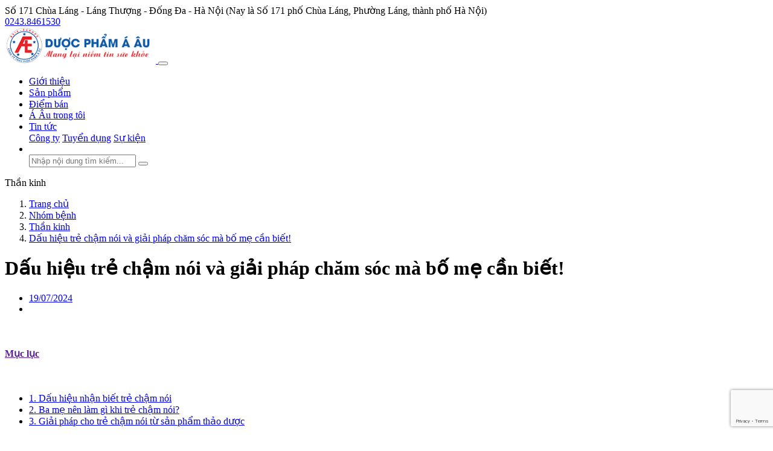

--- FILE ---
content_type: text/html; charset=utf-8
request_url: https://duocphamaau.com/dau-hieu-tre-cham-noi-va-giai-phap-cham-soc-ma-bo-me-can-biet-p27269.html
body_size: 18142
content:

<!DOCTYPE html>
<html lang="vi" xmlns="http://www.w3.org/1999/xhtml">
<head>
    <meta charset="UTF-8">
    <title>D&#x1EA5;u hi&#x1EC7;u tr&#x1EBB; ch&#x1EAD;m n&#xF3;i v&#xE0; gi&#x1EA3;i ph&#xE1;p ch&#x103;m s&#xF3;c m&#xE0; b&#x1ED1; m&#x1EB9; c&#x1EA7;n bi&#x1EBF;t!</title>
    <meta http-equiv="Content-Type" content="text/html; charset=utf-8"/>
    <meta name="viewport" content="width=device-width, initial-scale=1">
        <meta property="fb:app_id" content="100063931784425"/>
    <meta name="description" content="Trẻ chậm nói gây hoang mang và lo lắng cho các bậc làm cha mẹ. Vậy dấu hiệu nhận biết trẻ chậm nói là gì? Cách chăm sóc trẻ chậm nói như thế nào cho hiệu quả?"/>
    <meta name="keywords" content="Dấu hiệu trẻ chậm nói"/>
        <meta name='dmca-site-verification' content='MWUxbi94NUV1N29lNWVzaEV6SE55QT090' />
    
    
    <meta itemprop="headline" content="D&#x1EA5;u hi&#x1EC7;u tr&#x1EBB; ch&#x1EAD;m n&#xF3;i v&#xE0; gi&#x1EA3;i ph&#xE1;p ch&#x103;m s&#xF3;c m&#xE0; b&#x1ED1; m&#x1EB9; c&#x1EA7;n bi&#x1EBF;t!"/>
        <meta itemprop="image" src="https://storage4.pca-tech.online/Sites_3/Post/VNK/st20160418lang182223747-read-only-1568359569177922509841.webp"/>
        <meta property="og:image" itemprop="thumbnailUrl" content="https://storage4.pca-tech.online/Sites_3/Post/VNK/st20160418lang182223747-read-only-1568359569177922509841.webp"/>

    <meta property="og:url" content="https://duocphamaau.com/dau-hieu-tre-cham-noi-va-giai-phap-cham-soc-ma-bo-me-can-biet-p27269.html"/>
    <meta property="og:title" itemprop="headline" content="D&#x1EA5;u hi&#x1EC7;u tr&#x1EBB; ch&#x1EAD;m n&#xF3;i v&#xE0; gi&#x1EA3;i ph&#xE1;p ch&#x103;m s&#xF3;c m&#xE0; b&#x1ED1; m&#x1EB9; c&#x1EA7;n bi&#x1EBF;t!"/>
    <meta property="og:description" content="Tr&#x1EBB; ch&#x1EAD;m n&#xF3;i g&#xE2;y hoang mang v&#xE0; lo l&#x1EAF;ng cho c&#xE1;c b&#x1EAD;c l&#xE0;m cha m&#x1EB9;. V&#x1EAD;y d&#x1EA5;u hi&#x1EC7;u nh&#x1EAD;n bi&#x1EBF;t tr&#x1EBB; ch&#x1EAD;m n&#xF3;i l&#xE0; g&#xEC;? C&#xE1;ch ch&#x103;m s&#xF3;c tr&#x1EBB; ch&#x1EAD;m n&#xF3;i nh&#x1B0; th&#x1EBF; n&#xE0;o cho hi&#x1EC7;u qu&#x1EA3;?"/>


        <link rel="shortcut icon" href="https://storage4.pca-tech.online/Sites_3/site/fav[1].png">
    <link rel="canonical" href="https://duocphamaau.com/dau-hieu-tre-cham-noi-va-giai-phap-cham-soc-ma-bo-me-can-biet-p27269.html" />
    <link type="text/css" rel="stylesheet" href="/assets/bootstrap/css/bootstrap.min.css"/>
    <link type="text/css" rel="stylesheet" href="/assets/fontawesome/css/all.min.css"/>
    <link type="text/css" rel="stylesheet" href="/assets/fontawesome/css/fontawesome.min.css"/>
    
    

    <link type="text/css" rel="stylesheet" href="/assets/owl-carousel2/assets/owl.carousel.min.css"/>
    <link type="text/css" rel="stylesheet" href="/assets/owl-carousel2/assets/owl.theme.default.css"/>
    <link type="text/css" rel="stylesheet" href="/assets/sweetalert2/sweetalert2.min.css"/>
    <link type="text/css" rel="stylesheet" href="/themes/KimKhang/css/style.min.css?v=25"/>
    <link type="text/css" rel="stylesheet" href="/themes/KimKhang/css/style.responsive.min.css?v=25"/>
    <link type="text/css" rel="stylesheet" href="/themes/KimKhang/css/variables.main.min.css?v=25"/>
    <link type="text/css" rel="stylesheet" href="/css/seedings.css?v=25"/>
    
    

        <!-- Global site tag (gtag.js) - Google Analytics -->
        <script async src="https://www.googletagmanager.com/gtag/js?id=UA-64447364-1"></script>
        <script>
          window.dataLayer = window.dataLayer || [];
          function gtag(){dataLayer.push(arguments);}
          gtag('js', new Date());
        
          gtag('config', 'UA-64447364-1)');
          
          (function(i,s,o,g,r,a,m){i['GoogleAnalyticsObject']=r;i[r]=i[r]||function(){
                          (i[r].q=i[r].q||[]).push(arguments)},i[r].l=1*new Date();a=s.createElement(o),
                          m=s.getElementsByTagName(o)
                          [0];a.async=1;a.src=g;m.parentNode.insertBefore(a,m)
                          })(window,document,'script','//www.google-analytics.com/analytics.js','ga');
                    
                          ga('create', 'UA-64447364-1', 'auto') ;                     
                          ga('send', 'pageview')
        </script>
    
<script type=application/ld+json>{
   "@context":"https://schema.org",
   "@type":"MedicalBusiness",
   "image":"https://storage4.pca-tech.online/image/resize/w0h72/Sites_3/site/Logo2.png",
   "paymentAccepted":"Cash, Credit Card",
   "currenciesAccepted":"VND",
   "founder":{
      "@type":"Person",
      "name":"Dược sĩ Thanh Hương",
      "URL":"https://duocphamaau.com/tac-gia/duoc-si-thanh-huong-p22.html",
      "Address":"Số 171-173 phố Hà Nội, P. Chùa Láng, Láng Thượng, Đống Đa, Hà Nội"
   },
   "additionalType":[
      "http://trangvangtructuyen.vn/cong-ty-tnhh-duoc-pham-a-au.html",
      "https://www.facebook.com/DuocphamaauAE",
      "https://www.youtube.com/channel/UCfrZLUAJHyRiXulcITG5EPQ"
   ],
   "openingHoursSpecification":[
      {
         "@type":"OpeningHoursSpecification",
         "dayOfWeek":[
            "Monday",
            "Tuesday",
            "Wednesday",
            "Thursday",
            "Friday",
            "Saturday"
         ],
         "opens":"8:00:00",
         "closes":"17:00:00"
      }
   ],
   "sameAs":[
      "http://trangvangtructuyen.vn/cong-ty-tnhh-duoc-pham-a-au.html"
   ],
   "url":"https://duocphamaau.com/",
   "@id":"https://duocphamaau.com/#organization",
   "potentialAction":{
      "result":{
         "@type":"Reservation",
         "name":"Điểm Bán",
         "url":"https://duocphamaau.com/diem-ban.aspx"
      },
      "@type":"ReserveAction",
      "target":{
         "@type":"EntryPoint",
         "inLanguage":"vn",
         "actionPlatform":[
            "http://schema.org/DesktopWebPlatform",
            "http://schema.org/IOSPlatform",
            "http://schema.org/AndroidPlatform"
         ]
      }
   },
   "name":"Dược phẩm Á u | Asia Euro Pharmaceutical",
   "alternatename":[
      "Dược phẩm",
      "Duocpham",
      "Thực phẩm chức năng",
      "Thucphamchucnang",
      "Dược Phẩm Á u",
      "Duoc Pham A Au"
   ],
   "description":"Công ty TNHH Dược Phẩm Á u hân hạnh mang đến quý vị các loại sản phẩm, thực phẩm chức năng, chế phẩm sinh học có nguồn gốc thiên nhiên, dùng trong hỗ trợ điều trị bệnh.",
   "disambiguatingdescription":"Công ty TNHH Dược phẩm Á Âu được thành lập ngày 23/11/2005 - với phương châm “Mang lại niềm tin sức khỏe”. Hiện nay, Công ty nhanh chóng phát triển rộng lớn không chỉ về nguồn nhân lực, mà còn dẫn đầu thị trường dược phẩm ở Việt Nam, theo xu hướng vươn ra Quốc tế. Có những thành tựu như vậy là do ngay từ đầu Á Âu đã xác định cho mình con đường đi rõ ràng, được cụ thể hóa bằng sứ mạng, mục tiêu và các giá trị cốt lõi xuyên suốt sự phát triển của Công ty.",
   "logo":{
      "type":"ImageObject",
      "@id":"https://storage4.pca-tech.online/image/resize/w0h72/Sites_3/site/Logo2.png",
      "url":"https://storage4.pca-tech.online/image/resize/w0h72/Sites_3/site/Logo2.png"
   },
   "priceRange":"165000 VND - 940000 VND",
   "hasMap":"https://goo.gl/maps/USFMRtwfoFsHLwyp6",
   "mainEntityOfPage":"https://duocphamaau.com/gioi-thieu.aspx",
   "contactPoint":{
      "@type":"ContactPoint",
      "telephone":[
         "024.38461530",
         "024.37756432"
      ]
   },
   "telephone":"02438461530",
   "address":{
      "@type":"PostalAddress",
      "addressCountry":"Việt Nam",
      "addressLocality":"Đống Đa",
      "addressRegion":"Hà Nội",
      "streetAddress":"Số 171-173 phố Hà Nội, P. Chùa Láng, Láng Thượng, Đống Đa, Hà Nội",
      "postalCode":"100000"
   },
   "foundingLocation":{
      "@type":"Place",
      "name":"Hà Nội",
      "url":"https://vi.wikipedia.org/wiki/H%C3%A0_N%E1%BB%99i",
      "address":"Việt Nam"
   },
   "geo":{
      "@type":"GeoCoordinates",
      "latitude":"21.02305406",
      "longitude":"105.80162896"
   },
   "legalName":"Dược phẩm Á u | Asia Euro Pharmaceutical",
   "foundingDate":"2005",
   "numberOfEmployees":"150",
   "award":[
      "NHẤT VỀ ĐƯA HÀNG SẢN XUẤT TRONG NƯỚC CHIẾM ƯU THẾ",
      "NHẤT VỀ ĐƯA THỰC PHẨM CHỨC NĂNG LÊN NGÔI",
      "NHẤT VỀ SỞ HỮU CÁC SẢN PHẨM ƯU VIỆT DẪN ĐẦU",
      "NHẤT VỀ TIÊN PHONG BÁN HÀNG KHÔNG CÔNG NỢ",
      "NHẤT VỀ KIỂM SOÁT GIÁ BÁN 6. NHẤT VỀ CHÍNH SÁCH CHĂM SÓC KHÁCH HÀNG",
      "NHẤT VỀ CHÍNH SÁCH ƯU ĐÃI VỚI NH N VIÊN",
      "NHẤT VỀ TRÁCH NHIỆM VỚI CỘNG ĐỒNG."
   ],
   "hasOfferCatalog":[
      {
         "@type":"OfferCatalog",
         "itemListElement":[
            {
               "@type":"Offer",
               "name":"Cơ xương khớp",
               "url":"https://duocphamaau.com/co-xuong-khop-c265"
            },
            {
               "@type":"Offer",
               "name":"Tai mũi họng - Hô hấp",
               "url":"https://duocphamaau.com/tai-mui-hong---ho-hap-c266"
            },
            {
               "@type":"Offer",
               "name":"Thần kinh",
               "url":"https://duocphamaau.com/than-kinh-c267"
            },
            {
               "@type":"Offer",
               "name":"Tim mạch",
               "url":"https://duocphamaau.com/tim-mach-c268"
            },
            {
               "@type":"Offer",
               "name":"Ung bướu",
               "url":"https://duocphamaau.com/ung-buou-c269"
            },
            {
               "@type":"Offer",
               "name":"Nội tiết - Chuyển hóa",
               "url":"https://duocphamaau.com/noi-tiet---chuyen-hoa-c270"
            },
            {
               "@type":"Offer",
               "name":"Tiêu hóa",
               "url":"https://duocphamaau.com/tieu-hoa-c271"
            },
            {
               "@type":"Offer",
               "name":"Thận tiết niệu - Nam khoa",
               "url":"https://duocphamaau.com/than-tiet-nieu---nam-khoa-c272"
            },
            {
               "@type":"Offer",
               "name":"Sản phụ khoa",
               "url":"https://duocphamaau.com/san-phu-khoa-c273"
            },
            {
               "@type":"Offer",
               "name":"Giảm đau",
               "url":"https://duocphamaau.com/giam-dau-c274"
            },
            {
               "@type":"Offer",
               "name":"Bệnh da liễu",
               "url":"https://duocphamaau.com/benh-da-lieu-c276"
            },
            {
               "@type":"Offer",
               "name":"Bệnh răng miệng",
               "url":"https://duocphamaau.com/benh-rang-mieng-c277"
            }
         ],
         "name":"Nhóm bệnh",
         "url":"https://duocphamaau.com/nhom-benh-c264"
      },
      {
         "@type":"OfferCatalog",
         "itemListElement":[
            {
               "@type":"Offer",
               "name":"Bản tin y khoa",
               "url":"https://duocphamaau.com/chuyen-muc-suc-khoe/ban-tin-y-khoa.aspx"
            },
            {
               "@type":"Offer",
               "name":"Kinh nghiệm điều trị",
               "url":"https://duocphamaau.com/chuyen-muc-suc-khoe/kinh-nghiem-dieu-tri.aspx"
            },
            {
               "@type":"Offer",
               "name":"Chế độ dinh dưỡng",
               "url":"https://duocphamaau.com/chuyen-muc-suc-khoe/che-do-dinh-duong.aspx"
            },
            {
               "@type":"Offer",
               "name":"Hội bệnh nhân",
               "url":"https://duocphamaau.com/chuyen-muc-suc-khoe/hoi-benh-nhan.aspx"
            }
         ],
         "name":"Chuyên mục sức khỏe",
         "url":"https://duocphamaau.com/chuyen-muc-suc-khoe.aspx"
      },
      {
         "@type":"OfferCatalog",
         "name":"Điểm bán",
         "url":"https://duocphamaau.com/diem-ban.aspx"
      },
      {
         "@type":"OfferCatalog",
         "name":"Giới thiệu",
         "url":"https://duocphamaau.com/gioi-thieu.aspx"
      },
      {
         "@type":"OfferCatalog",
         "name":"Sự kiện",
         "url":"https://duocphamaau.com/tin-tuc/su-kien.aspx"
      },
      {
         "@type":"OfferCatalog",
         "name":"Tuyển dụng",
         "url":"https://duocphamaau.com/tin-tuc/tuyen-dung.aspx"
      }
   ],
   "subOrganization":{
      "@type":"MedicalBusiness",
      "image":"https://storage2.pca-tech.online/Sites_23/SystemParameter/logo-sp-ctv.webp",
      "paymentAccepted":"Cash, Credit Card",
      "currenciesAccepted":"VND",
      "founder":{
         "@type":"Person",
         "name":"DS Thu Hương",
         "Address":"SS6, SS7 Hồng Lĩnh, Cư xá Bắc Hải, Quận 10, Thành phố Hồ Chí Minh"
      },
      "additionalType":[
         "https://vi.wikipedia.org/wiki/Thực_phẩm_chức_năng",
         "https://en.wikipedia.org/wiki/Functional_food",
         "https://vi.wikipedia.org/wiki/Dược_phẩm",
         "https://vi.wikipedia.org/wiki/Thể_loại:Thuốc",
         "https://vi.wikipedia.org/wiki/Thuốc_viên",
         "https://vi.wikipedia.org/wiki/Dạng_thuốc",
         "https://vi.wikipedia.org/wiki/Thoái_hóa_cột_sống",
         "https://vi.wikipedia.org/wiki/Đau_lưng",
         "https://vi.wikipedia.org/wiki/Đau_lưng_trên",
         "https://vi.wikipedia.org/wiki/Đau_lưng_dưới",
         "https://vi.wikipedia.org/wiki/Cột_sống",
         "https://vi.wikipedia.org/wiki/Đốt_sống_ngực",
         "https://vi.wikipedia.org/wiki/Đốt_sống_thắt_lưng",
         "https://vi.wikipedia.org/wiki/Đốt_sống_thắt_lưng",
"https://www.msdmanuals.com/",
"https://hellobacsi.com/",
"https://www.vinmec.com/",
"https://www.google.com/search?kgmid=/g/11rtf3ny_4"
      ],
      "openingHoursSpecification":[
         {
            "@type":"OpeningHoursSpecification",
            "dayOfWeek":[
               "Monday",
               "Tuesday",
               "Wednesday",
               "Thursday",
               "Friday",
               "Saturday"
            ],
            "opens":"8:00:00",
            "closes":"17:00:00"
         }
      ],
      "potentialAction":{
         "result":{
            "@type":"Reservation",
            "name":"Liên Hệ",
            "url":"https://cotthoaivuong.co/lien-he"
         },
         "@type":"ReserveAction",
         "target":{
            "@type":"EntryPoint",
            "inLanguage":"vn",
            "actionPlatform":[
               "http://schema.org/DesktopWebPlatform",
               "http://schema.org/IOSPlatform",
               "http://schema.org/AndroidPlatform"
            ]
         }
      },
      "name":"TPCN Cốt Thoái Vương Giúp Cột Sống Khỏe Mạnh Hơn",
            "url":"https://duocphamaau.com/",
      "alternatename":[
         "TPBVSK Cốt Thoái Vương Chữa Các Bệnh Cột Sống",
         "TPBVSK Cốt Thoái Vương"
      ],
      "logo":{
         "type":"ImageObject",
         "@id":"https://storage2.pca-tech.online/Sites_23/SystemParameter/logo-sp-ctv.webp",
         "url":"https://storage2.pca-tech.online/Sites_23/SystemParameter/logo-sp-ctv.webp"
      },
      "priceRange":"50000 VND - 500000 VND",
      "hasMap":"https://goo.gl/maps/NpJKWKy7vZCk2RXaA",
      "contactPoint":{
         "@type":"ContactPoint",
         "telephone":[
            "02438461530"
         ]
      },
      "telephone":"02438461530",
      "address":{
         "@type":"PostalAddress",
         "addressCountry":"Việt Nam",
         "addressLocality":"Quận 10",
         "addressRegion":"Thành Phố Hồ Chí Minh",
         "streetAddress":"SS6, SS7 Hồng Lĩnh, Cư xá Bắc Hải, Quận 10, Thành Phố Hồ Chí Minh",
         "postalCode":"100000"
      },
      "foundingLocation":{
         "@type":"Place",
         "name":"Thành Phố Hồ Chí Minh",
         "url":"https://vi.wikipedia.org/wiki/Th%C3%A0nh_ph%E1%BB%91_H%E1%BB%93_Ch%C3%AD_Minh",
         "address":"Việt Nam"
      },
      "geo":{
         "@type":"GeoCoordinates",
         "latitude":"10.77962388",
      "longitude":"106.66289268"
      },
      "legalName":"TPCN Cốt Thoái Vương Giúp Cột Sống Khỏe Mạnh Hơn",
      "foundingDate":"2019",
      "numberOfEmployees":"150",
      "areaServed":{
         "@type":"Country",
         "url":"https://www.wikidata.org/wiki/Q881",
         "name":"Việt Nam"
      }
   },
   "areaServed":{
      "@type":"Country",
      "url":"https://www.wikidata.org/wiki/Q881",
      "name":"Việt Nam"
   }
}</script>
</script>
<noscript><img height="1" width="1" style="display:none"
src="https://www.facebook.com/tr?id=1348865968968996&ev=PageView&noscript=1"
/></noscript>
<!-- End Meta Pixel Code -->
<meta name="facebook-domain-verification" content="eg8k4c1ezl9sem6i7dxz3gr8jdfz2f" />

<!-- TikTok Pixel Code Start -->
<script>
!function (w, d, t) {
  w.TiktokAnalyticsObject=t;var ttq=w[t]=w[t]||[];ttq.methods=["page","track","identify","instances","debug","on","off","once","ready","alias","group","enableCookie","disableCookie","holdConsent","revokeConsent","grantConsent"],ttq.setAndDefer=function(t,e){t[e]=function(){t.push([e].concat(Array.prototype.slice.call(arguments,0)))}};for(var i=0;i<ttq.methods.length;i++)ttq.setAndDefer(ttq,ttq.methods[i]);ttq.instance=function(t){for(
var e=ttq._i[t]||[],n=0;n<ttq.methods.length;n++)ttq.setAndDefer(e,ttq.methods[n]);return e},ttq.load=function(e,n){var r="https://analytics.tiktok.com/i18n/pixel/events.js",o=n&&n.partner;ttq._i=ttq._i||{},ttq._i[e]=[],ttq._i[e]._u=r,ttq._t=ttq._t||{},ttq._t[e]=+new Date,ttq._o=ttq._o||{},ttq._o[e]=n||{};n=document.createElement("script")
;n.type="text/javascript",n.async=!0,n.src=r+"?sdkid="+e+"&lib="+t;e=document.getElementsByTagName("script")[0];e.parentNode.insertBefore(n,e)};


  ttq.load('CRMJTRBC77UB4N5II0B0');
  ttq.page();
}(window, document, 'ttq');
</script>
<!-- TikTok Pixel Code End -->    
    <script type="application/ld+json" class="yoast-schema-graph">
        {"@context":"https://schema.org","@graph":[{"@type":"WebSite","@id":"https://duocphamaau.com#website","url":"https://duocphamaau.com","name":"Dược phẩm Á Âu","description":"Công ty TNHH Dược Phẩm Á Âu hân hạnh mang đến quý vị các loại sản phẩm, thực phẩm chức năng, chế phẩm sinh học có nguồn gốc thiên nhiên, dùng trong hỗ trợ điều trị bệnh.","potentialAction":[{"@type":"SearchAction","target":"https://duocphamaau.com/tim-kiem?k={search_term_string}","query-input":"required name=search_term_string"}],"inLanguage":"vi"},{"@type":"ImageObject","@id":"https://duocphamaau.com/dau-hieu-tre-cham-noi-va-giai-phap-cham-soc-ma-bo-me-can-biet-p27269.html#primaryimage","inLanguage":"vi","url":"https://storage4.pca-tech.online/Sites_3/Post/VNK/st20160418lang182223747-read-only-1568359569177922509841.webp"},{"@type":"WebPage","@id":"https://duocphamaau.com/dau-hieu-tre-cham-noi-va-giai-phap-cham-soc-ma-bo-me-can-biet-p27269.html#webpage","url":"https://duocphamaau.com/dau-hieu-tre-cham-noi-va-giai-phap-cham-soc-ma-bo-me-can-biet-p27269.html","name":"Dấu hiệu trẻ chậm nói và giải pháp chăm sóc mà bố mẹ cần biết!","isPartOf":{"@id":"https://duocphamaau.com#website"},"inLanguage":"vi","datePublished":"2024-07-19T08:50:32+00:00","dateModified":"2024-07-19T09:30:13+00:00","potentialAction":[{"@type":"ReadAction","target":["https://duocphamaau.com/dau-hieu-tre-cham-noi-va-giai-phap-cham-soc-ma-bo-me-can-biet-p27269.html"]}],"primaryImageOfPage":{"@id":"https://duocphamaau.com/dau-hieu-tre-cham-noi-va-giai-phap-cham-soc-ma-bo-me-can-biet-p27269.html#primaryimage"}}]}
    </script>
    
    
    


        <style>
            body #page-header .header .navbar .navbar-brand img {
height: 60px
}

@media all and (max-width: 1199px) {
body #page-header .header .navbar .navbar-brand img {
height: 50px
}

#page-header .header .navbar .navbar-nav .nav-item .nav-link  {
font-size: 14px;
word-spacing: -2px;
}
}

@media all and (max-width: 991px) {

#page-header .header .navbar .navbar-nav .nav-item .nav-link  {
font-size: 16px;
word-spacing: 0;
}
}
        </style>
</head>
<body itemscope itemtype="https://schema.org/Blog" class="breadcrumb_mode-no fix_buttons-unset">
    <div id="fb-root"></div>
    <script async defer crossorigin="anonymous" src="https://connect.facebook.net/vi_VN/sdk.js#xfbml=1&amp;version=v8.0&amp;appId=100063931784425&amp;autoLogAppEvents=1" nonce="iCFFrKQQ"></script>




    



<header id="page-header" itemtype="https://schema.org/WPHeader" itemscope>
    <div class="top-bar">
        <div class="container clearfix">
            <div class="address float-left">
                <i class="fas fa-map-marker-alt"></i> S&#x1ED1; 171 Ch&#xF9;a L&#xE1;ng - L&#xE1;ng Th&#x1B0;&#x1EE3;ng - &#x110;&#x1ED1;ng &#x110;a - H&#xE0; N&#x1ED9;i (Nay l&#xE0; S&#x1ED1; 171 ph&#x1ED1; Ch&#xF9;a L&#xE1;ng, Ph&#x1B0;&#x1EDD;ng L&#xE1;ng, th&#xE0;nh ph&#x1ED1; H&#xE0; N&#x1ED9;i)
            </div>
                    <div class="phone-numbers float-right">
                        <i class="fas fa-phone-alt"></i> <a href="tel:02438461530">0243.8461530</a>
                    </div>
        </div>
    </div>
    <div class="header">
        <div class="container">
            <nav class="navbar navbar-expand-lg navbar-light">
                <a class="navbar-brand" href="/" title="D&#x1B0;&#x1EE3;c ph&#x1EA9;m &#xC1; &#xC2;u">
                    <img src="https://storage4.pca-tech.online/image/resize/w0h72/Sites_3/site/Logo2.png" class="image-logo" alt="" height="72"/>
                </a>

                <button class="navbar-toggler" type="button" data-toggle="collapse" data-target="#navbarMenuContent" aria-controls="navbarMenuContent" aria-expanded="false" aria-label="Toggle navigation">
                    <span class="navbar-toggler-icon"></span>
                </button>
                
                <div class="collapse navbar-collapse" id="navbarMenuContent">
                    <ul class="navbar-nav mt-2 ml-auto" itemscope itemtype="http://www.schema.org/SiteNavigationElement">
                                <li class="nav-item" itemprop="name">
                                        <a itemprop="url" class="nav-link" href="/gioi-thieu.aspx" target="" title="Gi&#x1EDB;i thi&#x1EC7;u">Gi&#x1EDB;i thi&#x1EC7;u</a>
                                    
                                </li>
                                <li class="nav-item" itemprop="name">
                                        <a itemprop="url" class="nav-link" href="/san-pham.aspx" target="" title="S&#x1EA3;n ph&#x1EA9;m">S&#x1EA3;n ph&#x1EA9;m</a>
                                    
                                </li>
                                <li class="nav-item" itemprop="name">
                                        <a itemprop="url" class="nav-link" href="/diem-ban.aspx" target="" title="&#x110;i&#x1EC3;m b&#xE1;n">&#x110;i&#x1EC3;m b&#xE1;n</a>
                                    
                                </li>
                                <li class="nav-item" itemprop="name">
                                        <a itemprop="url" class="nav-link" href="/a-au-trong-toi-c353" target="" title="&#xC1; &#xC2;u trong t&#xF4;i">&#xC1; &#xC2;u trong t&#xF4;i</a>
                                    
                                </li>
                                <li class="nav-item dropdown">
                                    <a itemprop="url" itemprop="name" class="nav-link dropdown-toggle" href="#" id="mainmenu-25" role="button" data-toggle="dropdown" aria-haspopup="true" aria-expanded="false">
                                        Tin t&#x1EE9;c
                                    </a>
                                    <div class="dropdown-menu" aria-labelledby="navbarDropdown">
                                            <a itemprop="name" class="dropdown-item" href="/cong-ty-c24" target="">C&#xF4;ng ty</a>
                                            <a itemprop="name" class="dropdown-item" href="/tin-tuc/tuyen-dung.aspx" target="">Tuy&#x1EC3;n d&#x1EE5;ng</a>
                                            <a itemprop="name" class="dropdown-item" href="/tin-tuc/su-kien.aspx" target="">S&#x1EF1; ki&#x1EC7;n</a>
                                    </div>
                                </li>
                        <li class="nav-item search-item">
                            <a class="nav-link" href="#">
                                <img src="/themes/Landing01/images/icon-search.svg" alt=""/>
                            </a>
                            <div class="search-box">
                                <form action="/tim-kiem">
                                    <input type="search" class="form-control" placeholder="Nh&#xE2;&#x323;p n&#xF4;&#x323;i dung ti&#x300;m ki&#xEA;&#x301;m..." name="k"/>
                                    <button title="T&#xEC;m ki&#x1EBF;m"><i class="fas fa-search"></i></button>
                                </form>
                            </div>
                        </li>
                    </ul>
                </div>
            </nav>
        </div>
    </div>
</header>

<div itemtype="https://schema.org/CreativeWork" itemscope>
    







<div class="page page-post">
        <div class="page-header text-center">
            <div class="container">
                <div class="page-title">
                    <label>Th&#x1EA7;n kinh</label>
                </div>
            </div>
        </div>   


    <div class="page-content">
        <div class="container">
                
<nav class="breadcrumb-container" aria-label="breadcrumb" itemscope itemtype="http://schema.org/BreadcrumbList">
    <ol class="breadcrumb">
                <li class="breadcrumb-item" itemprop="itemListElement" itemscope itemtype="http://schema.org/ListItem">
                    <a href="/" itemprop="item"><span itemprop="name">Trang ch&#x1EE7;</span></a><meta itemprop="position" content="1" />
                </li>
                <li class="breadcrumb-item" itemprop="itemListElement" itemscope itemtype="http://schema.org/ListItem">
                    <a href="/nhom-benh-c264" itemprop="item"><span itemprop="name">Nh&#xF3;m b&#x1EC7;nh</span></a><meta itemprop="position" content="2" />
                </li>
                <li class="breadcrumb-item" itemprop="itemListElement" itemscope itemtype="http://schema.org/ListItem">
                    <a href="/than-kinh-c267" itemprop="item"><span itemprop="name">Th&#x1EA7;n kinh</span></a><meta itemprop="position" content="3" />
                </li>
                <li class="breadcrumb-item" itemprop="itemListElement" itemscope itemtype="http://schema.org/ListItem">
                    <a href="/dau-hieu-tre-cham-noi-va-giai-phap-cham-soc-ma-bo-me-can-biet-p27269.html" itemprop="item"><span itemprop="name">D&#x1EA5;u hi&#x1EC7;u tr&#x1EBB; ch&#x1EAD;m n&#xF3;i v&#xE0; gi&#x1EA3;i ph&#xE1;p ch&#x103;m s&#xF3;c m&#xE0; b&#x1ED1; m&#x1EB9; c&#x1EA7;n bi&#x1EBF;t!</span></a><meta itemprop="position" content="4" />
                </li>
    </ol>
</nav>   

            <div class="page-body">
                <div class="row">
                    <div class="col-md-8">
                        






<h1 class="post-title">D&#x1EA5;u hi&#x1EC7;u tr&#x1EBB; ch&#x1EAD;m n&#xF3;i v&#xE0; gi&#x1EA3;i ph&#xE1;p ch&#x103;m s&#xF3;c m&#xE0; b&#x1ED1; m&#x1EB9; c&#x1EA7;n bi&#x1EBF;t!</h1>
<ul class="post-info clearfix">
    <li>
        <a href="#">19/07/2024</a>
    </li>
    <li>
        <div class="rating" data-rate-value="4.5"></div>
    </li>
</ul>

<div class="post-content clearfix">
    <div class="menu">
        <div class="menu-header">
            <a href="" class="d-flex">
                <div class="icon-left">
                    <img src="/themes/Landing01/images/ico-post-menu.png" alt="" height="30" width="30"/>
                </div>
                <h4>Mục lục</h4>
                <div class="icon-right">
                    <img src="/themes/Landing01/images/ico-arrow-down.svg" alt="" width="7"/>
                </div>
            </a>
        </div>
        <div class="menu-content">
            <ul><li><a href="#toc_dau-hieu-nhan-biet-tre-cham-noi">1. Dấu hiệu nhận biết trẻ chậm nói</a></li><li><a href="#toc_ba-me-nen-lam-gi-khi-tre-cham-noi">2. Ba mẹ nên làm gì khi trẻ chậm nói?</a></li><li><a href="#toc_giai-phap-cho-tre-cham-noi-tu-san-pham-thao-duoc">3. Giải pháp cho trẻ chậm nói từ sản phẩm thảo dược</a></li></ul>
        </div>
    </div>


<div class="post-html-content">
    <p style="text-align: justify;"><span style="font-size:14px;"><span style="font-family:'Roboto',sans-serif;"><span style="font-variant: normal; white-space: pre-wrap;"><span style="color:#000000"><span style="font-weight:400"><span style="font-style:italic"><span style="text-decoration:none">Trẻ chậm nói gây hoang mang và lo lắng cho các bậc làm cha mẹ. Vậy dấu hiệu nhận biết trẻ chậm nói là gì? Cách chăm sóc trẻ chậm nói như thế nào cho hiệu quả? Hãy theo dõi bài viết dưới đây để hiểu rõ vấn đề này hơn nhé!</span></span></span></span></span></span></span></p>

<h2 id="toc_dau-hieu-nhan-biet-tre-cham-noi" style="line-height: 1.8; text-align: justify;"><span style="font-size:14px;"><span style="font-family:'Roboto',sans-serif;"><span style="font-variant: normal; white-space: pre-wrap;"><span style="color:#000000"><span style="font-weight:700"><span style="font-style:normal"><span style="text-decoration:none">Dấu hiệu nhận biết trẻ chậm nói</span></span></span></span></span></span></span></h2>

<p style="line-height:1.7999999999999998; text-align:justify"><span style="font-size:14px;"><span style="font-family:'Roboto',sans-serif;"><span style="font-variant: normal; white-space: pre-wrap;"><span style="color:#000000"><span style="font-weight:400"><span style="font-style:normal"><span style="text-decoration:none">Dấu hiệu nhận biết trẻ chậm phát triển ngôn ngữ phụ thuộc theo từng độ tuổi sẽ là khác nhau. Cụ thể như sau:</span></span></span></span></span></span></span></p>

<p style="line-height:1.7999999999999998; text-align:justify"><span style="font-size:14px;"><span style="font-family:'Roboto',sans-serif;"><span style="font-variant: normal; white-space: pre-wrap;"><span style="color:#000000"><span style="font-weight:400"><span style="font-style:normal"><span style="text-decoration:none">Trẻ 3 - 4 tháng tuổi chậm nói với các dấu hiệu như:</span></span></span></span></span></span></span></p>

<ul>
	<li aria-level="1" style="list-style-type:disc"><span style="font-size:14px;"><span style="font-family:'Roboto',sans-serif;"><span style="font-variant: normal; white-space: pre-wrap;"><span style="color:#000000"><span style="font-weight:400"><span style="font-style:normal"><span style="text-decoration:none">Trẻ không có phản ứng với các tiếng động mạnh từ xung quanh.</span></span></span></span></span></span></span></li>
	<li aria-level="1" style="list-style-type:disc"><span style="font-size:14px;"><span style="font-family:'Roboto',sans-serif;"><span style="font-variant: normal; white-space: pre-wrap;"><span style="color:#000000"><span style="font-weight:400"><span style="font-style:normal"><span style="text-decoration:none">Trẻ không phát ra được âm thanh gừ gừ.</span></span></span></span></span></span></span></li>
	<li aria-level="1" style="list-style-type:disc"><span style="font-size:14px;"><span style="font-family:'Roboto',sans-serif;"><span style="font-variant: normal; white-space: pre-wrap;"><span style="color:#000000"><span style="font-weight:400"><span style="font-style:normal"><span style="text-decoration:none">Trẻ có thể bắt đầu phát ra âm gừ gừ nhưng không bắt chước được các âm thanh khác.</span></span></span></span></span></span></span></li>
</ul>

<p style="line-height:1.7999999999999998; text-align:justify"><span style="font-size:14px;"><span style="font-family:'Roboto',sans-serif;"><span style="font-variant: normal; white-space: pre-wrap;"><span style="color:#000000"><span style="font-weight:400"><span style="font-style:normal"><span style="text-decoration:none">Trẻ 7 tháng tuổi </span></span></span></span></span><a href="https://duocphamaau.com/nguyen-nhan-tre-cham-noi-va-cach-phat-trien-ngon-ngu-p27228.html" style="text-decoration:none"><span style="font-variant: normal; white-space: pre-wrap;"><span style="color:#1155cc"><span style="font-weight:700"><span style="font-style:normal"><span style="text-decoration:underline"><span style="text-decoration-skip-ink:none">chậm nói</span></span></span></span></span></span></a><span style="font-variant: normal; white-space: pre-wrap;"><span style="color:#000000"><span style="font-weight:400"><span style="font-style:normal"><span style="text-decoration:none"> với dấu hiệu như: Trẻ khô</span></span></span></span></span></span></span><span style="font-size:14px;"><span style="font-family:'Roboto',sans-serif;"><span style="font-variant: normal; white-space: pre-wrap;"><span style="color:#000000"><span style="font-weight:400"><span style="font-style:normal"><span style="text-decoration:none">ng đáp ứng với tiếng động là một dấu hiệu cảnh báo đáng tin cậy.</span></span></span></span></span></span></span></p>

<p style="line-height:1.7999999999999998; text-align:justify"><span style="font-size:14px;"><span style="font-family:'Roboto',sans-serif;"><span style="font-variant: normal; white-space: pre-wrap;"><span style="color:#000000"><span style="font-weight:400"><span style="font-style:normal"><span style="text-decoration:none">Trẻ 12 tháng tuổi chậm nói với các dấu hiệu như:</span></span></span></span></span></span></span></p>

<ul>
	<li aria-level="1" style="list-style-type:disc"><span style="font-size:14px;"><span style="font-family:'Roboto',sans-serif;"><span style="font-variant: normal; white-space: pre-wrap;"><span style="color:#000000"><span style="font-weight:400"><span style="font-style:normal"><span style="text-decoration:none">Trẻ không tìm cách giao tiếp với người khác trong khi những trẻ khác đã bắt đầu sử dụng âm thanh, lời nói, cử chỉ, kể cả khi trẻ cần sự giúp đỡ hay mong muốn một điều gì đó.</span></span></span></span></span></span></span></li>
	<li aria-level="1" style="list-style-type:disc"><span style="font-size:14px;"><span style="font-family:'Roboto',sans-serif;"><span style="font-variant: normal; white-space: pre-wrap;"><span style="color:#000000"><span style="font-weight:400"><span style="font-style:normal"><span style="text-decoration:none">Trẻ không biết nói bất kỳ một từ đơn giản nào như bà, ba hoặc mẹ.</span></span></span></span></span></span></span></li>
	<li aria-level="1" style="list-style-type:disc"><span style="font-size:14px;"><span style="font-family:'Roboto',sans-serif;"><span style="font-variant: normal; white-space: pre-wrap;"><span style="color:#000000"><span style="font-weight:400"><span style="font-style:normal"><span style="text-decoration:none">Không nói bi bô, không phát ra phụ âm nào như p hoặc b.</span></span></span></span></span></span></span></li>
	<li aria-level="1" style="list-style-type:disc"><span style="font-size:14px;"><span style="font-family:'Roboto',sans-serif;"><span style="font-variant: normal; white-space: pre-wrap;"><span style="color:#000000"><span style="font-weight:400"><span style="font-style:normal"><span style="text-decoration:none">Trẻ không biết thực hiện một số động tác như lắc đầu để nói không, vẫy tay chào tạm biệt hoặc chỉ tay vào đồ vật bé muốn.</span></span></span></span></span></span></span></li>
	<li aria-level="1" style="list-style-type:disc"><span style="font-size:14px;"><span style="font-family:'Roboto',sans-serif;"><span style="font-variant: normal; white-space: pre-wrap;"><span style="color:#000000"><span style="font-weight:400"><span style="font-style:normal"><span style="text-decoration:none">Trẻ không có phản ứng khi được gọi tên của mình.</span></span></span></span></span></span></span></li>
	<li aria-level="1" style="list-style-type:disc"><span style="font-size:14px;"><span style="font-family:'Roboto',sans-serif;"><span style="font-variant: normal; white-space: pre-wrap;"><span style="color:#000000"><span style="font-weight:400"><span style="font-style:normal"><span style="text-decoration:none">Không hiểu, không có hành động hay phản ứng với các từ ngữ đơn giản như không, chào hoặc bai bai.</span></span></span></span></span></span></span></li>
	<li aria-level="1" style="list-style-type:disc"><span style="font-size:14px;"><span style="font-family:'Roboto',sans-serif;"><span style="font-variant: normal; white-space: pre-wrap;"><span style="color:#000000"><span style="font-weight:400"><span style="font-style:normal"><span style="text-decoration:none">Trẻ không quan tâm đến thế giới xung quanh.</span></span></span></span></span></span></span></li>
</ul>

<p style="line-height:1.7999999999999998; text-align:center"><img alt="Trẻ 12 tháng tuổi chậm nói thường không biết 1 từ đơn giản nào" src="https://storage4.pca-tech.online/Sites_3/Post/VNK/tre-cham-di-cham-noi-5.jpg" style="height: 399px; width: 600px;" /></p>

<p style="line-height:1.7999999999999998; text-align:center"><span style="font-size:14px;"><span style="font-family:'Roboto',sans-serif;"><span style="font-variant: normal; white-space: pre-wrap;"><span style="color:#000000"><span style="font-weight:400"><span style="font-style:italic"><span style="text-decoration:none">Trẻ 12 tháng tuổi chậm nói thường không biết 1 từ đơn giản nào</span></span></span></span></span></span></span></p>

<p style="line-height:1.7999999999999998; text-align:justify"><span style="font-size:14px;"><span style="font-family:'Roboto',sans-serif;"><span style="font-variant: normal; white-space: pre-wrap;"><span style="color:#000000"><span style="font-weight:400"><span style="font-style:normal"><span style="text-decoration:none">Trẻ 16 tháng chậm nói với biểu hiện:</span></span></span></span></span></span></span></p>

<ul>
	<li aria-level="1" style="list-style-type:disc"><span style="font-size:14px;"><span style="font-family:'Roboto',sans-serif;"><span style="font-variant: normal; white-space: pre-wrap;"><span style="color:#000000"><span style="font-weight:400"><span style="font-style:normal"><span style="text-decoration:none">Không hiểu, không có phản ứng gì với các từ như dậy nào, không.</span></span></span></span></span></span></span></li>
	<li aria-level="1" style="list-style-type:disc"><span style="font-size:14px;"><span style="font-family:'Roboto',sans-serif;"><span style="font-variant: normal; white-space: pre-wrap;"><span style="color:#000000"><span style="font-weight:400"><span style="font-style:normal"><span style="text-decoration:none">Không thể nói bất cứ từ ngữ nào.</span></span></span></span></span></span></span></li>
	<li aria-level="1" style="list-style-type:disc"><span style="font-size:14px;"><span style="font-family:'Roboto',sans-serif;"><span style="font-variant: normal; white-space: pre-wrap;"><span style="color:#000000"><span style="font-weight:400"><span style="font-style:normal"><span style="text-decoration:none">Không biết chỉ vào bức tranh, đồ vật ở trước mặt khi được hỏi.</span></span></span></span></span></span></span></li>
	<li aria-level="1" style="list-style-type:disc"><span style="font-size:14px;"><span style="font-family:'Roboto',sans-serif;"><span style="font-variant: normal; white-space: pre-wrap;"><span style="color:#000000"><span style="font-weight:400"><span style="font-style:normal"><span style="text-decoration:none">Trẻ không biết chỉ vào những đồ vật mình thích, ví dụ như kiểu muốn diễn đạt ý: "Mẹ nhìn đây!”, không có động tác kết hợp ngước nhìn mẹ.</span></span></span></span></span></span></span></li>
</ul>

<p style="line-height:1.7999999999999998; text-align:justify"><span style="font-size:14px;"><span style="font-family:'Roboto',sans-serif;"><span style="font-variant: normal; white-space: pre-wrap;"><span style="color:#000000"><span style="font-weight:400"><span style="font-style:normal"><span style="text-decoration:none">Trẻ 18 tháng tuổi chậm nói với biểu hiện:</span></span></span></span></span></span></span></p>

<ul>
	<li aria-level="1" style="list-style-type:disc"><span style="font-size:14px;"><span style="font-family:'Roboto',sans-serif;"><span style="font-variant: normal; white-space: pre-wrap;"><span style="color:#000000"><span style="font-weight:400"><span style="font-style:normal"><span style="text-decoration:none">Trẻ không thể chỉ vào một số bộ phận trên cơ thể khi được hỏi như mắt, mũi, đầu, miệng,…</span></span></span></span></span></span></span></li>
	<li aria-level="1" style="list-style-type:disc"><span style="font-size:14px;"><span style="font-family:'Roboto',sans-serif;"><span style="font-variant: normal; white-space: pre-wrap;"><span style="color:#000000"><span style="font-weight:400"><span style="font-style:normal"><span style="text-decoration:none">Trẻ chưa thể nói được 6 từ bất kỳ nào.</span></span></span></span></span></span></span></li>
	<li aria-level="1" style="list-style-type:disc"><span style="font-size:14px;"><span style="font-family:'Roboto',sans-serif;"><span style="font-variant: normal; white-space: pre-wrap;"><span style="color:#000000"><span style="font-weight:400"><span style="font-style:normal"><span style="text-decoration:none">Trẻ không thể/không muốn cố gắng giao tiếp, kể cả khi trẻ đang cần sự giúp đỡ.</span></span></span></span></span></span></span></li>
	<li aria-level="1" style="list-style-type:disc"><span style="font-size:14px;"><span style="font-family:'Roboto',sans-serif;"><span style="font-variant: normal; white-space: pre-wrap;"><span style="color:#000000"><span style="font-weight:400"><span style="font-style:normal"><span style="text-decoration:none">Không biết chỉ vào thứ bản thân muốn.</span></span></span></span></span></span></span></li>
	<li aria-level="1" style="list-style-type:disc"><span style="font-size:14px;"><span style="font-family:'Roboto',sans-serif;"><span style="font-variant: normal; white-space: pre-wrap;"><span style="color:#000000"><span style="font-weight:400"><span style="font-style:normal"><span style="text-decoration:none">Chưa biết nói các từ đơn giản như mẹ, bế.</span></span></span></span></span></span></span></li>
	<li aria-level="1" style="list-style-type:disc"><span style="font-size:14px;"><span style="font-family:'Roboto',sans-serif;"><span style="font-variant: normal; white-space: pre-wrap;"><span style="color:#000000"><span style="font-weight:400"><span style="font-style:normal"><span style="text-decoration:none">Trẻ không hiểu được mệnh lệnh đơn giản như: "dậy nào".</span></span></span></span></span></span></span></li>
	<li aria-level="1" style="list-style-type:disc"><span style="font-size:14px;"><span style="font-family:'Roboto',sans-serif;"><span style="font-variant: normal; white-space: pre-wrap;"><span style="color:#000000"><span style="font-weight:400"><span style="font-style:normal"><span style="text-decoration:none">Không đáp lại bằng lời nói/cử chỉ khi được "hỏi cái gì đây?" hoặc "dép con đâu rồi",…</span></span></span></span></span></span></span></li>
</ul>

<p style="line-height:1.7999999999999998; text-align:justify"><span style="font-size:14px;"><span style="font-family:'Roboto',sans-serif;"><span style="font-variant: normal; white-space: pre-wrap;"><span style="color:#000000"><span style="font-weight:400"><span style="font-style:normal"><span style="text-decoration:none">Trẻ 19 - 23 tháng tuổi chậm nói với dấu hiệu như: Vốn từ của trẻ tăng chậm, không được 1 từ/tuần.</span></span></span></span></span></span></span></p>

<p style="line-height:1.7999999999999998; text-align:justify"><span style="font-size:14px;"><span style="font-family:'Roboto',sans-serif;"><span style="font-variant: normal; white-space: pre-wrap;"><span style="color:#000000"><span style="font-weight:400"><span style="font-style:normal"><span style="text-decoration:none">Trẻ 24 tháng tuổi chậm nói với biểu hiện như:</span></span></span></span></span></span></span></p>

<ul>
	<li aria-level="1" style="list-style-type:disc"><span style="font-size:14px;"><span style="font-family:'Roboto',sans-serif;"><span style="font-variant: normal; white-space: pre-wrap;"><span style="color:#000000"><span style="font-weight:400"><span style="font-style:normal"><span style="text-decoration:none">Trẻ chưa nói được tổng cộng 14-15 từ.</span></span></span></span></span></span></span></li>
	<li aria-level="1" style="list-style-type:disc"><span style="font-size:14px;"><span style="font-family:'Roboto',sans-serif;"><span style="font-variant: normal; white-space: pre-wrap;"><span style="color:#000000"><span style="font-weight:400"><span style="font-style:normal"><span style="text-decoration:none">Không thể tự nói ra lời mà chỉ có thể nói lại lời nói của bố mẹ đã nói.</span></span></span></span></span></span></span></li>
	<li aria-level="1" style="list-style-type:disc"><span style="font-size:14px;"><span style="font-family:'Roboto',sans-serif;"><span style="font-variant: normal; white-space: pre-wrap;"><span style="color:#000000"><span style="font-weight:400"><span style="font-style:normal"><span style="text-decoration:none">Không thể tự thực hiện những cuộc đối thoại đơn giản với câu gồm 2 từ.</span></span></span></span></span></span></span></li>
	<li aria-level="1" style="list-style-type:disc"><span style="font-size:14px;"><span style="font-family:'Roboto',sans-serif;"><span style="font-variant: normal; white-space: pre-wrap;"><span style="color:#000000"><span style="font-weight:400"><span style="font-style:normal"><span style="text-decoration:none">Không thể dùng lời nói để giao tiếp, trừ những trường hợp khẩn cấp.</span></span></span></span></span></span></span></li>
	<li aria-level="1" style="list-style-type:disc"><span style="font-size:14px;"><span style="font-family:'Roboto',sans-serif;"><span style="font-variant: normal; white-space: pre-wrap;"><span style="color:#000000"><span style="font-weight:400"><span style="font-style:normal"><span style="text-decoration:none">Không hiểu các câu hỏi dài hoặc chỉ dẫn như "con muốn ăn không", "lấy dép của con đi",...</span></span></span></span></span></span></span></li>
	<li aria-level="1" style="list-style-type:disc"><span style="font-size:14px;"><span style="font-family:'Roboto',sans-serif;"><span style="font-variant: normal; white-space: pre-wrap;"><span style="color:#000000"><span style="font-weight:400"><span style="font-style:normal"><span style="text-decoration:none">Không biết tự chơi với búp bê/tự chơi với chính mình như cho búp bê ăn, nói chuyện với búp bê.</span></span></span></span></span></span></span></li>
	<li aria-level="1" style="list-style-type:disc"><span style="font-size:14px;"><span style="font-family:'Roboto',sans-serif;"><span style="font-variant: normal; white-space: pre-wrap;"><span style="color:#000000"><span style="font-weight:400"><span style="font-style:normal"><span style="text-decoration:none">Không biết bắt chước các hành động/lời nói của người khác.</span></span></span></span></span></span></span></li>
	<li aria-level="1" style="list-style-type:disc"><span style="font-size:14px;"><span style="font-family:'Roboto',sans-serif;"><span style="font-variant: normal; white-space: pre-wrap;"><span style="color:#000000"><span style="font-weight:400"><span style="font-style:normal"><span style="text-decoration:none">Trẻ không biết chỉ vào bức tranh mà ba mẹ gọi tên.</span></span></span></span></span></span></span></li>
	<li aria-level="1" style="list-style-type:disc"><span style="font-size:14px;"><span style="font-family:'Roboto',sans-serif;"><span style="font-variant: normal; white-space: pre-wrap;"><span style="color:#000000"><span style="font-weight:400"><span style="font-style:normal"><span style="text-decoration:none">Trẻ không thể nối hai từ lại với nhau.</span></span></span></span></span></span></span></li>
	<li aria-level="1" style="list-style-type:disc"><span style="font-size:14px;"><span style="font-family:'Roboto',sans-serif;"><span style="font-variant: normal; white-space: pre-wrap;"><span style="color:#000000"><span style="font-weight:400"><span style="font-style:normal"><span style="text-decoration:none">Không biết công dụng của đồ vật thông dụng như bát đĩa, lược chải tóc,…</span></span></span></span></span></span></span></li>
</ul>

<p style="line-height:1.7999999999999998; text-align:center"><img alt="Trẻ 24 tháng tuổi chậm nói thường không nối được các từ lại với nhau" src="https://storage4.pca-tech.online/Sites_3/Post/VNK/dau-hieu-tre-cham-noi-2.jpg" style="height: 450px; width: 600px;" /></p>

<p style="line-height:1.7999999999999998; text-align:center"><span style="font-size:14px;"><span style="font-family:'Roboto',sans-serif;"><span style="font-variant: normal; white-space: pre-wrap;"><span style="color:#000000"><span style="font-weight:400"><span style="font-style:italic"><span style="text-decoration:none">Trẻ 24 tháng tuổi chậm nói thường không nối được các từ lại với nhau</span></span></span></span></span></span></span></p>

<p style="line-height:1.7999999999999998; text-align:justify"><span style="font-size:14px;"><span style="font-family:'Roboto',sans-serif;"><span style="font-variant: normal; white-space: pre-wrap;"><span style="color:#000000"><span style="font-weight:400"><span style="font-style:normal"><span style="text-decoration:none">Trẻ 25 – 35 tháng tuổi chậm nói với các biểu hiện như:</span></span></span></span></span></span></span></p>

<ul>
	<li aria-level="1" style="list-style-type:disc"><span style="font-size:14px;"><span style="font-family:'Roboto',sans-serif;"><span style="font-variant: normal; white-space: pre-wrap;"><span style="color:#000000"><span style="font-weight:400"><span style="font-style:normal"><span style="text-decoration:none">Trẻ không thể nói được câu đơn giản có từ 2 - 5 từ ngữ.</span></span></span></span></span></span></span></li>
	<li aria-level="1" style="list-style-type:disc"><span style="font-size:14px;"><span style="font-family:'Roboto',sans-serif;"><span style="font-variant: normal; white-space: pre-wrap;"><span style="color:#000000"><span style="font-weight:400"><span style="font-style:normal"><span style="text-decoration:none">Không gọi tên được một vài bộ phận trên cơ thể.</span></span></span></span></span></span></span></li>
	<li aria-level="1" style="list-style-type:disc"><span style="font-size:14px;"><span style="font-family:'Roboto',sans-serif;"><span style="font-variant: normal; white-space: pre-wrap;"><span style="color:#000000"><span style="font-weight:400"><span style="font-style:normal"><span style="text-decoration:none">Không nhớ những bài hát được lặp lại nhiều lần.</span></span></span></span></span></span></span></li>
	<li aria-level="1" style="list-style-type:disc"><span style="font-size:14px;"><span style="font-family:'Roboto',sans-serif;"><span style="font-variant: normal; white-space: pre-wrap;"><span style="color:#000000"><span style="font-weight:400"><span style="font-style:normal"><span style="text-decoration:none">Không tự đặt câu hỏi đơn giản.</span></span></span></span></span></span></span></li>
	<li aria-level="1" style="list-style-type:disc"><span style="font-size:14px;"><span style="font-family:'Roboto',sans-serif;"><span style="font-variant: normal; white-space: pre-wrap;"><span style="color:#000000"><span style="font-weight:400"><span style="font-style:normal"><span style="text-decoration:none">Không ai trong gia đình có thể hiểu được ý muốn của trẻ.</span></span></span></span></span></span></span></li>
</ul>

<p style="line-height:1.7999999999999998; text-align:justify"><span style="font-size:14px;"><span style="font-family:'Roboto',sans-serif;"><span style="font-variant: normal; white-space: pre-wrap;"><span style="color:#000000"><span style="font-weight:400"><span style="font-style:normal"><span style="text-decoration:none">Trẻ chậm nói khi đã được 3 tuổi với dấu hiệu như:</span></span></span></span></span></span></span></p>

<ul>
	<li aria-level="1" style="list-style-type:disc"><span style="font-size:14px;"><span style="font-family:'Roboto',sans-serif;"><span style="font-variant: normal; white-space: pre-wrap;"><span style="color:#000000"><span style="font-weight:400"><span style="font-style:normal"><span style="text-decoration:none">Trẻ không biết sử dụng đại từ nhân xưng nào như "con", "bố", "mẹ".</span></span></span></span></span></span></span></li>
</ul>

<ul>
	<li aria-level="1" style="list-style-type:disc"><span style="font-size:14px;"><span style="font-family:'Roboto',sans-serif;"><span style="font-variant: normal; white-space: pre-wrap;"><span style="color:#000000"><span style="font-weight:400"><span style="font-style:normal"><span style="text-decoration:none">Không thể ghép các từ thành 1 câu ngắn như "mẹ bế con" hoặc "muốn uống nước".</span></span></span></span></span></span></span></li>
</ul>

<ul>
	<li aria-level="1" style="list-style-type:disc"><span style="font-size:14px;"><span style="font-family:'Roboto',sans-serif;"><span style="font-variant: normal; white-space: pre-wrap;"><span style="color:#000000"><span style="font-weight:400"><span style="font-style:normal"><span style="text-decoration:none">Không hiểu những câu hỏi ngắn/chỉ dẫn từ người khác.</span></span></span></span></span></span></span></li>
</ul>

<ul>
	<li aria-level="1" style="list-style-type:disc"><span style="font-size:14px;"><span style="font-family:'Roboto',sans-serif;"><span style="font-variant: normal; white-space: pre-wrap;"><span style="color:#000000"><span style="font-weight:400"><span style="font-style:normal"><span style="text-decoration:none">Lời nói phát ra không rõ ràng, người nhà và người ngoài đều không hiểu được.</span></span></span></span></span></span></span></li>
</ul>

<ul>
	<li aria-level="1" style="list-style-type:disc"><span style="font-size:14px;"><span style="font-family:'Roboto',sans-serif;"><span style="font-variant: normal; white-space: pre-wrap;"><span style="color:#000000"><span style="font-weight:400"><span style="font-style:normal"><span style="text-decoration:none">Thường xuyên nói lắp, khó phát ra từ ngữ hay âm thanh, khi nói trẻ có vẻ mặt nhăn nhó.</span></span></span></span></span></span></span></li>
</ul>

<ul>
	<li aria-level="1" style="list-style-type:disc"><span style="font-size:14px;"><span style="font-family:'Roboto',sans-serif;"><span style="font-variant: normal; white-space: pre-wrap;"><span style="color:#000000"><span style="font-weight:400"><span style="font-style:normal"><span style="text-decoration:none">Trẻ không biết đặt câu hỏi.</span></span></span></span></span></span></span></li>
</ul>

<ul>
	<li aria-level="1" style="list-style-type:disc"><span style="font-size:14px;"><span style="font-family:'Roboto',sans-serif;"><span style="font-variant: normal; white-space: pre-wrap;"><span style="color:#000000"><span style="font-weight:400"><span style="font-style:normal"><span style="text-decoration:none">Ít quan tâm/không quan tâm đến sách hay truyện.</span></span></span></span></span></span></span></li>
</ul>

<ul>
	<li aria-level="1" style="list-style-type:disc"><span style="font-size:14px;"><span style="font-family:'Roboto',sans-serif;"><span style="font-variant: normal; white-space: pre-wrap;"><span style="color:#000000"><span style="font-weight:400"><span style="font-style:normal"><span style="text-decoration:none">Không quan tâm và tương tác với những bé khác.</span></span></span></span></span></span></span></li>
</ul>

<ul>
	<li aria-level="1" style="list-style-type:disc"><span style="font-size:14px;"><span style="font-family:'Roboto',sans-serif;"><span style="font-variant: normal; white-space: pre-wrap;"><span style="color:#000000"><span style="font-weight:400"><span style="font-style:normal"><span style="text-decoration:none">Trẻ rất khó tách khỏi ba mẹ.</span></span></span></span></span></span></span></li>
</ul>

<p style="line-height:1.7999999999999998; text-align:justify"><span style="font-size:14px;"><span style="font-family:'Roboto',sans-serif;"><span style="font-variant: normal; white-space: pre-wrap;"><span style="color:#000000"><span style="font-weight:400"><span style="font-style:normal"><span style="text-decoration:none">Trẻ 4 tuổi chậm nói với biểu hiện như:</span></span></span></span></span></span></span></p>

<ul>
	<li aria-level="1" style="list-style-type:disc"><span style="font-size:14px;"><span style="font-family:'Roboto',sans-serif;"><span style="font-variant: normal; white-space: pre-wrap;"><span style="color:#000000"><span style="font-weight:400"><span style="font-style:normal"><span style="text-decoration:none">Trẻ chưa thể phát âm thành thục được các phụ âm.</span></span></span></span></span></span></span></li>
	<li aria-level="1" style="list-style-type:disc"><span style="font-size:14px;"><span style="font-family:'Roboto',sans-serif;"><span style="font-variant: normal; white-space: pre-wrap;"><span style="color:#000000"><span style="font-weight:400"><span style="font-style:normal"><span style="text-decoration:none">Chưa hiểu được các khái niệm “giống nhau”, “khác nhau".</span></span></span></span></span></span></span></li>
	<li aria-level="1" style="list-style-type:disc"><span style="font-size:14px;"><span style="font-family:'Roboto',sans-serif;"><span style="font-variant: normal; white-space: pre-wrap;"><span style="color:#000000"><span style="font-weight:400"><span style="font-style:normal"><span style="text-decoration:none">Trẻ không biết sử dụng các đại từ nhân xưng “con”, “mẹ”,... đúng cách.</span></span></span></span></span></span></span></li>
</ul>

<h2 id="toc_ba-me-nen-lam-gi-khi-tre-cham-noi" style="line-height: 1.8; text-align: justify;"><span style="font-size:14px;"><span style="font-family:'Roboto',sans-serif;"><span style="font-variant: normal; white-space: pre-wrap;"><span style="color:#000000"><span style="font-weight:700"><span style="font-style:normal"><span style="text-decoration:none">Ba mẹ nên làm gì khi trẻ chậm nói?</span></span></span></span></span></span></span></h2>

<p style="line-height:1.7999999999999998; text-align:justify"><span style="font-size:14px;"><span style="font-family:'Roboto',sans-serif;"><span style="font-variant: normal; white-space: pre-wrap;"><span style="color:#000000"><span style="font-weight:400"><span style="font-style:normal"><span style="text-decoration:none">Khi phát hiện trẻ có dấu hiệu chậm nói, nếu độ tuổi còn nhỏ thì ba mẹ có thể áp dụng các biện pháp sau để cải thiện tình trạng chậm nói cho con: </span></span></span></span></span></span></span></p>

<ul>
	<li aria-level="1" style="list-style-type: disc; text-align: justify;"><span style="font-size:14px;"><span style="font-family:'Roboto',sans-serif;"><span style="font-variant: normal; white-space: pre-wrap;"><span style="color:#000000"><span style="font-weight:400"><span style="font-style:normal"><span style="text-decoration:none">Dành nhiều thời gian giao tiếp với con: Ba mẹ cần dành nhiều thời gian để giao tiếp với con hơn ngay cả khi con chưa nói được. Ba mẹ cần kiên nhẫn, giúp con dần làm quen, bắt chước với các từ đơn giản như ba, mẹ, bà,… sau đó dần giúp con quen với các từ ghép, câu ngắn. Khi giao tiếp với con, ba mẹ nên nói thật chậm, rõ ràng từng từ, hạn chế nói ngọng vì nếu không con sẽ gặp khó khăn khi bắt chước. Ba mẹ nên kết hợp thêm ngôn ngữ hình thể, động tác tay để con dễ dàng hiểu hơn. </span></span></span></span></span></span></span></li>
</ul>

<p style="line-height:1.7999999999999998; text-align:center"><img alt="Bố mẹ nên dành nhiều thời gian nói chuyện với con" src="https://storage4.pca-tech.online/Sites_3/Post/VNK/can-thiep-som-dong-vai-tro-quan-trong-trong-phong-tranh-tu-ky-o-tre.jpg" style="height: 399px; width: 600px;" /></p>

<p style="line-height:1.7999999999999998; text-align:center"><span style="font-size:14px;"><span style="font-family:'Roboto',sans-serif;"><span style="font-variant: normal; white-space: pre-wrap;"><span style="color:#000000"><span style="font-weight:400"><span style="font-style:italic"><span style="text-decoration:none">Bố mẹ nên dành nhiều thời gian nói chuyện với con</span></span></span></span></span></span></span></p>

<ul>
	<li aria-level="1" style="list-style-type: disc; text-align: justify;"><span style="font-size:14px;"><span style="font-family:'Roboto',sans-serif;"><span style="font-variant: normal; white-space: pre-wrap;"><span style="color:#000000"><span style="font-weight:400"><span style="font-style:normal"><span style="text-decoration:none">Tạo môi trường giúp trẻ học nói: Ba mẹ nên hạn chế cho con tiếp xúc nhiều các thiết bị điện thoại, tivi,… Thay vào đó, ba mẹ nên tạo điều kiện để con gặp gỡ, trò chuyện với các bạn bè cùng trang lứa (cho trẻ đến trường, công viên,…). Điều này sẽ giúp trẻ có cơ hội để cải thiện tình trạng chậm nói. </span></span></span></span></span></span></span></li>
	<li aria-level="1" style="list-style-type: disc; text-align: justify;"><span style="font-size:14px;"><span style="font-family:'Roboto',sans-serif;"><span style="font-variant: normal; white-space: pre-wrap;"><span style="color:#000000"><span style="font-weight:400"><span style="font-style:normal"><span style="text-decoration:none">Giải thích cho con về những gì ba mẹ đang làm: Điều này giúp con cải thiện được vốn từ vựng, hình dung được mối quan hệ giữa từ ngữ và những đồ vật, hành động. Ba mẹ nên nói cho con về bất kỳ việc gì mình đang làm như nấu ăn, lau nhà, giặt quần áo, đọc sách,… </span></span></span></span></span></span></span></li>
	<li aria-level="1" style="list-style-type: disc; text-align: justify;"><span style="font-size:14px;"><span style="font-family:'Roboto',sans-serif;"><span style="font-variant: normal; white-space: pre-wrap;"><span style="color:#000000"><span style="font-weight:400"><span style="font-style:normal"><span style="text-decoration:none">Đọc sách, hát cho con nghe: Ba mẹ có thể đọc sách hoặc hát cho con nghe để giúp con cải thiện tình trạng chậm nói. Đọc sách cho con nghe sẽ giúp con quen với những từ mới và hiểu hơn về cách giao tiếp. </span></span></span></span></span></span></span></li>
</ul>

<h2 id="toc_giai-phap-cho-tre-cham-noi-tu-san-pham-thao-duoc" style="line-height: 1.8; text-align: justify;"><span style="font-size:14px;"><span style="font-family:'Roboto',sans-serif;"><span style="font-variant: normal; white-space: pre-wrap;"><span style="color:#000000"><span style="font-weight:700"><span style="font-style:normal"><span style="text-decoration:none">Giải pháp cho trẻ chậm nói từ sản phẩm thảo dược</span></span></span></span></span></span></span></h2>

<p style="line-height:1.7999999999999998; text-align:justify"><span style="font-size:14px;"><span style="font-family:'Roboto',sans-serif;"><span style="font-variant: normal; white-space: pre-wrap;"><span style="color:#000000"><span style="font-weight:400"><span style="font-style:normal"><span style="text-decoration:none">Bên cạnh đó, việc bổ sung thêm </span></span></span></span></span><a href="https://duocphamaau.com/san-pham/tpbvsk-vuong-nao-khang-sp35.html" style="text-decoration:none"><span style="font-variant: normal; white-space: pre-wrap;"><span style="color:#1155cc"><span style="font-weight:400"><span style="font-style:normal"><span style="text-decoration:underline"><span style="text-decoration-skip-ink:none">sản phẩm hỗ trợ</span></span></span></span></span></span></a><span style="font-variant: normal; white-space: pre-wrap;"><span style="color:#000000"><span style="font-weight:400"><span style="font-style:normal"><span style="text-decoration:none"> phù hợp cũng là giải pháp góp phần cải thiện hiệu quả tình trạng chậm nói ở trẻ. Xuất phát từ nghiên cứu khoa học về dược liệu đinh lăng giúp tăng cường sự tập trung, tỉnh táo, tăng khả năng kháng lực chống lại các yếu tố khắc nghiệt để hỗ trợ anh hùng Phạm Tuân bay vào vũ trụ, các nhà khoa học đã tiếp tục nghiên cứu và ứng dụng công nghệ chiết xuất hiện đại kết hợp đinh lăng cùng các thảo dược và vi chất thiết yếu để hỗ trợ trẻ tự kỷ, chậm nói, tăng động.</span></span></span></span></span></span></span></p>

<p style="line-height:1.7999999999999998; text-align:justify"><span style="font-size:14px;"><span style="font-family:'Roboto',sans-serif;"><span style="font-variant: normal; white-space: pre-wrap;"><span style="color:#000000"><span style="font-weight:400"><span style="font-style:normal"><span style="text-decoration:none">Sự kết hợp giữa các thảo dược như:</span></span></span></span></span></span></span></p>

<ul>
	<li aria-level="1" style="list-style-type:disc"><span style="font-size:14px;"><span style="font-family:'Roboto',sans-serif;"><span style="font-variant: normal; white-space: pre-wrap;"><span style="color:#000000"><span style="font-weight:400"><span style="font-style:normal"><span style="text-decoration:none">Đinh lăng: Tăng cường sự tập trung, tỉnh táo, cải thiện trí nhớ.</span></span></span></span></span></span></span></li>
	<li aria-level="1" style="list-style-type:disc"><span style="font-size:14px;"><span style="font-family:'Roboto',sans-serif;"><span style="font-variant: normal; white-space: pre-wrap;"><span style="color:#000000"><span style="font-weight:400"><span style="font-style:normal"><span style="text-decoration:none">Thăng ma: An thần, giảm căng thẳng, lo âu.</span></span></span></span></span></span></span></li>
	<li aria-level="1" style="list-style-type:disc"><span style="font-size:14px;"><span style="font-family:'Roboto',sans-serif;"><span style="font-variant: normal; white-space: pre-wrap;"><span style="color:#000000"><span style="font-weight:400"><span style="font-style:normal"><span style="text-decoration:none">Ginkgo biloba: Tăng cường lưu thông máu lên não, hỗ trợ phát triển trí não.</span></span></span></span></span></span></span></li>
	<li aria-level="1" style="list-style-type:disc"><span style="font-size:14px;"><span style="font-family:'Roboto',sans-serif;"><span style="font-variant: normal; white-space: pre-wrap;"><span style="color:#000000"><span style="font-weight:400"><span style="font-style:normal"><span style="text-decoration:none">Acid folic: Kích thích sản sinh tế bào thần kinh mới, hỗ trợ phát triển ngôn ngữ.</span></span></span></span></span></span></span></li>
	<li aria-level="1" style="list-style-type:disc"><span style="font-size:14px;"><span style="font-family:'Roboto',sans-serif;"><span style="font-variant: normal; white-space: pre-wrap;"><span style="color:#000000"><span style="font-weight:400"><span style="font-style:normal"><span style="text-decoration:none">Taurine: Tăng cường dẫn truyền thần kinh, cải thiện khả năng học tập và ghi nhớ.</span></span></span></span></span></span></span></li>
	<li aria-level="1" style="list-style-type:disc"><span style="font-size:14px;"><span style="font-family:'Roboto',sans-serif;"><span style="font-variant: normal; white-space: pre-wrap;"><span style="color:#000000"><span style="font-weight:400"><span style="font-style:normal"><span style="text-decoration:none">Vitamin B6: Tham gia vào quá trình chuyển hóa chất dẫn truyền thần kinh, hỗ trợ phát triển hệ thần kinh.</span></span></span></span></span></span></span></li>
</ul>

<p style="line-height:1.7999999999999998; text-align:center"><img alt="Sản phẩm chứa đinh lăng giúp bé bật âm, nhanh biết nói" src="https://storage4.pca-tech.online/Sites_3/Post/VNK/dinh-lang-tot-cho-vung-chuc-nang-ngon-ngu-cua-nao-bo.webp" style="height: 400px; width: 600px;" /></p>

<p style="line-height:1.7999999999999998; text-align:center"><span style="font-size:14px;"><span style="font-family:'Roboto',sans-serif;"><span style="font-variant: normal; white-space: pre-wrap;"><span style="color:#000000"><span style="font-weight:400"><span style="font-style:italic"><span style="text-decoration:none">Sản phẩm chứa đinh lăng giúp bé bật âm, nhanh biết nói</span></span></span></span></span></span></span></p>

<p style="line-height:1.7999999999999998; text-align:justify"><span style="font-size:14px;"><span style="font-family:'Roboto',sans-serif;"><span style="font-variant: normal; white-space: pre-wrap;"><span style="color:#000000"><span style="font-weight:400"><span style="font-style:normal"><span style="text-decoration:none">Ứng dụng bào chế bằng công nghệ lượng tử kết hợp các thành phần trên tạo nên viên uống giúp:</span></span></span></span></span></span></span></p>

<ul>
	<li aria-level="1" style="list-style-type:disc"><span style="font-size:14px;"><span style="font-family:'Roboto',sans-serif;"><span style="font-variant: normal; white-space: pre-wrap;"><span style="color:#000000"><span style="font-weight:400"><span style="font-style:normal"><span style="text-decoration:none">Hỗ trợ hoạt hóa vùng chức năng não bộ: Giúp trẻ tiếp thu và xử lý thông tin tốt hơn.</span></span></span></span></span></span></span></li>
	<li aria-level="1" style="list-style-type:disc"><span style="font-size:14px;"><span style="font-family:'Roboto',sans-serif;"><span style="font-variant: normal; white-space: pre-wrap;"><span style="color:#000000"><span style="font-weight:400"><span style="font-style:normal"><span style="text-decoration:none">Gia tăng các liên kết thần kinh: Tạo điều kiện cho sự phát triển ngôn ngữ.</span></span></span></span></span></span></span></li>
	<li aria-level="1" style="list-style-type:disc"><span style="font-size:14px;"><span style="font-family:'Roboto',sans-serif;"><span style="font-variant: normal; white-space: pre-wrap;"><span style="color:#000000"><span style="font-weight:400"><span style="font-style:normal"><span style="text-decoration:none">Tăng hiệu quả bật âm: Giúp trẻ dễ dàng phát ra âm thanh và lời nói.</span></span></span></span></span></span></span></li>
	<li aria-level="1" style="list-style-type:disc"><span style="font-size:14px;"><span style="font-family:'Roboto',sans-serif;"><span style="font-variant: normal; white-space: pre-wrap;"><span style="color:#000000"><span style="font-weight:400"><span style="font-style:normal"><span style="text-decoration:none">Hỗ trợ tăng cường phản xạ giao tiếp: Giúp trẻ tự tin giao tiếp hơn.</span></span></span></span></span></span></span></li>
</ul>

<p style="line-height:1.7999999999999998; text-align:justify"><span style="font-size:14px;"><span style="font-family:'Roboto',sans-serif;"><span style="font-variant: normal; white-space: pre-wrap;"><span style="color:#000000"><span style="font-weight:400"><span style="font-style:normal"><span style="text-decoration:none">Trên đây là dấu hiệu trẻ chậm nói và cách chăm sóc mà ba mẹ có thể tham khảo. Nếu còn băn khoăn nào khác, vui lòng để lại câu hỏi dưới phần bình luận để được chuyên gia hỗ trợ giải đáp.</span></span></span></span></span></span></span></p>

</div>
<ul class="post-tags clearfix">
</ul>
<div class="share-social-networks">
    <div class="fb-like" data-href="https://duocphamaau.com/dau-hieu-tre-cham-noi-va-giai-phap-cham-soc-ma-bo-me-can-biet-p27269.html" data-width="" data-layout="button" data-action="like" data-size="large" data-share="true"></div>
</div>




<div class="html-block">
        
</div>



    <div class="related-posts">
        <h3 class="title">
            Bài viết liên quan
        </h3>
        <div class="row">
            <div class="posts owl-carousel">
                    <div class="post-item">
                        <a href="/nguyen-nhan-gay-thieu-nang-tuan-hoan-nao-va-cach-dieu-tri-la-gi-p1747.html" title="Nguy&#xEA;n nh&#xE2;n g&#xE2;y thi&#x1EC3;u n&#x103;ng tu&#x1EA7;n ho&#xE0;n n&#xE3;o v&#xE0; c&#xE1;ch &#x111;i&#x1EC1;u tr&#x1ECB; l&#xE0; g&#xEC;?" class="post-image image-4y3">
                            <img src="https://storage4.pca-tech.online/image/resize/w280h210/data/upload/image/2021/03/12/nguyen-nhan-gay-thieu-nang-tuan-hoan-nao-va-cach-dieu-tri-la-gi.jpg" class="image-scaled"
                                 width="280" height="210" alt="Nguy&#xEA;n nh&#xE2;n g&#xE2;y thi&#x1EC3;u n&#x103;ng tu&#x1EA7;n ho&#xE0;n n&#xE3;o v&#xE0; c&#xE1;ch &#x111;i&#x1EC1;u tr&#x1ECB; l&#xE0; g&#xEC;?"/>
                        </a>
                        <div class="post-info">
                            <h4 class="post-title text-ellipsis">
                                <a href="/nguyen-nhan-gay-thieu-nang-tuan-hoan-nao-va-cach-dieu-tri-la-gi-p1747.html" title="Nguy&#xEA;n nh&#xE2;n g&#xE2;y thi&#x1EC3;u n&#x103;ng tu&#x1EA7;n ho&#xE0;n n&#xE3;o v&#xE0; c&#xE1;ch &#x111;i&#x1EC1;u tr&#x1ECB; l&#xE0; g&#xEC;?">Nguy&#xEA;n nh&#xE2;n g&#xE2;y thi&#x1EC3;u n&#x103;ng tu&#x1EA7;n ho&#xE0;n n&#xE3;o v&#xE0; c&#xE1;ch &#x111;i&#x1EC1;u tr&#x1ECB; l&#xE0; g&#xEC;?</a>
                            </h4>
                        </div>
                    </div>
                    <div class="post-item">
                        <a href="/huong-ung-ngay-suc-khoe-tam-than-the-gioi-10102024---nang-cao-suc-khoe-tam-than-tai-noi-lam-viec-p27650.html" title="H&#x1B0;&#x1EDF;ng &#x1EE9;ng ng&#xE0;y s&#x1EE9;c kh&#x1ECF;e T&#xE2;m Th&#x1EA7;n Th&#x1EBF; Gi&#x1EDB;i 10/10/2024 - N&#xE2;ng cao s&#x1EE9;c kh&#x1ECF;e t&#xE2;m th&#x1EA7;n t&#x1EA1;i n&#x1A1;i l&#xE0;m vi&#x1EC7;c" class="post-image image-4y3">
                            <img src="https://storage4.pca-tech.online/image/resize/w280h210/Sites_3/Post/KTK /Th&#xE1;ng 7/8.png" class="image-scaled"
                                 width="280" height="210" alt="H&#x1B0;&#x1EDF;ng &#x1EE9;ng ng&#xE0;y s&#x1EE9;c kh&#x1ECF;e T&#xE2;m Th&#x1EA7;n Th&#x1EBF; Gi&#x1EDB;i 10/10/2024 - N&#xE2;ng cao s&#x1EE9;c kh&#x1ECF;e t&#xE2;m th&#x1EA7;n t&#x1EA1;i n&#x1A1;i l&#xE0;m vi&#x1EC7;c"/>
                        </a>
                        <div class="post-info">
                            <h4 class="post-title text-ellipsis">
                                <a href="/huong-ung-ngay-suc-khoe-tam-than-the-gioi-10102024---nang-cao-suc-khoe-tam-than-tai-noi-lam-viec-p27650.html" title="H&#x1B0;&#x1EDF;ng &#x1EE9;ng ng&#xE0;y s&#x1EE9;c kh&#x1ECF;e T&#xE2;m Th&#x1EA7;n Th&#x1EBF; Gi&#x1EDB;i 10/10/2024 - N&#xE2;ng cao s&#x1EE9;c kh&#x1ECF;e t&#xE2;m th&#x1EA7;n t&#x1EA1;i n&#x1A1;i l&#xE0;m vi&#x1EC7;c">H&#x1B0;&#x1EDF;ng &#x1EE9;ng ng&#xE0;y s&#x1EE9;c kh&#x1ECF;e T&#xE2;m Th&#x1EA7;n Th&#x1EBF; Gi&#x1EDB;i 10/10/2024 - N&#xE2;ng cao s&#x1EE9;c kh&#x1ECF;e t&#xE2;m th&#x1EA7;n t&#x1EA1;i n&#x1A1;i l&#xE0;m vi&#x1EC7;c</a>
                            </h4>
                        </div>
                    </div>
                    <div class="post-item">
                        <a href="/chong-mat-va-cac-thong-tin-quan-trong-nhat-can-biet-p27646.html" title="Ch&#xF3;ng m&#x1EB7;t v&#xE0; c&#xE1;c th&#xF4;ng tin quan tr&#x1ECD;ng nh&#x1EA5;t c&#x1EA7;n bi&#x1EBF;t" class="post-image image-4y3">
                            <img src="https://storage4.pca-tech.online/image/resize/w280h210/Sites_3/Post/KVNB/Th&#xE1;ng 5/dau-dau-5442-1707008261.jpg" class="image-scaled"
                                 width="280" height="210" alt="Ch&#xF3;ng m&#x1EB7;t v&#xE0; c&#xE1;c th&#xF4;ng tin quan tr&#x1ECD;ng nh&#x1EA5;t c&#x1EA7;n bi&#x1EBF;t"/>
                        </a>
                        <div class="post-info">
                            <h4 class="post-title text-ellipsis">
                                <a href="/chong-mat-va-cac-thong-tin-quan-trong-nhat-can-biet-p27646.html" title="Ch&#xF3;ng m&#x1EB7;t v&#xE0; c&#xE1;c th&#xF4;ng tin quan tr&#x1ECD;ng nh&#x1EA5;t c&#x1EA7;n bi&#x1EBF;t">Ch&#xF3;ng m&#x1EB7;t v&#xE0; c&#xE1;c th&#xF4;ng tin quan tr&#x1ECD;ng nh&#x1EA5;t c&#x1EA7;n bi&#x1EBF;t</a>
                            </h4>
                        </div>
                    </div>
                    <div class="post-item">
                        <a href="/lam-the-nao-de-giup-nguoi-than-bi-tram-cam-vuot-qua-kho-khan-benh-tat-p27574.html" title="L&#xE0;m th&#x1EBF; n&#xE0;o &#x111;&#x1EC3; gi&#xFA;p ng&#x1B0;&#x1EDD;i th&#xE2;n b&#x1ECB; tr&#x1EA7;m c&#x1EA3;m v&#x1B0;&#x1EE3;t qua kh&#xF3; kh&#x103;n b&#x1EC7;nh t&#x1EAD;t?" class="post-image image-4y3">
                            <img src="https://storage4.pca-tech.online/image/resize/w280h210/Sites_3/Post/KTK /Th&#xE1;ng 4/photo-1-1513646812378.jpg" class="image-scaled"
                                 width="280" height="210" alt="L&#xE0;m th&#x1EBF; n&#xE0;o &#x111;&#x1EC3; gi&#xFA;p ng&#x1B0;&#x1EDD;i th&#xE2;n b&#x1ECB; tr&#x1EA7;m c&#x1EA3;m v&#x1B0;&#x1EE3;t qua kh&#xF3; kh&#x103;n b&#x1EC7;nh t&#x1EAD;t?"/>
                        </a>
                        <div class="post-info">
                            <h4 class="post-title text-ellipsis">
                                <a href="/lam-the-nao-de-giup-nguoi-than-bi-tram-cam-vuot-qua-kho-khan-benh-tat-p27574.html" title="L&#xE0;m th&#x1EBF; n&#xE0;o &#x111;&#x1EC3; gi&#xFA;p ng&#x1B0;&#x1EDD;i th&#xE2;n b&#x1ECB; tr&#x1EA7;m c&#x1EA3;m v&#x1B0;&#x1EE3;t qua kh&#xF3; kh&#x103;n b&#x1EC7;nh t&#x1EAD;t?">L&#xE0;m th&#x1EBF; n&#xE0;o &#x111;&#x1EC3; gi&#xFA;p ng&#x1B0;&#x1EDD;i th&#xE2;n b&#x1ECB; tr&#x1EA7;m c&#x1EA3;m v&#x1B0;&#x1EE3;t qua kh&#xF3; kh&#x103;n b&#x1EC7;nh t&#x1EAD;t?</a>
                            </h4>
                        </div>
                    </div>
                    <div class="post-item">
                        <a href="/suy-giam-tri-nho-thoai-hoa-nao-trieu-chung-nguyen-nhan-va-cach-cai-thien-p27551.html" title="Suy gi&#x1EA3;m tr&#xED; nh&#x1EDB;, tho&#xE1;i h&#xF3;a n&#xE3;o: Tri&#x1EC7;u ch&#x1EE9;ng, nguy&#xEA;n nh&#xE2;n v&#xE0; c&#xE1;ch c&#x1EA3;i thi&#x1EC7;n" class="post-image image-4y3">
                            <img src="https://storage4.pca-tech.online/Sites_3/Post/KVNB/dau-dau-la-tac-dung-phu-rat-thuong-gap-khi-dung-thuoc-donepezil.webp" class="image-scaled"
                                 width="280" height="210" alt="Suy gi&#x1EA3;m tr&#xED; nh&#x1EDB;, tho&#xE1;i h&#xF3;a n&#xE3;o: Tri&#x1EC7;u ch&#x1EE9;ng, nguy&#xEA;n nh&#xE2;n v&#xE0; c&#xE1;ch c&#x1EA3;i thi&#x1EC7;n"/>
                        </a>
                        <div class="post-info">
                            <h4 class="post-title text-ellipsis">
                                <a href="/suy-giam-tri-nho-thoai-hoa-nao-trieu-chung-nguyen-nhan-va-cach-cai-thien-p27551.html" title="Suy gi&#x1EA3;m tr&#xED; nh&#x1EDB;, tho&#xE1;i h&#xF3;a n&#xE3;o: Tri&#x1EC7;u ch&#x1EE9;ng, nguy&#xEA;n nh&#xE2;n v&#xE0; c&#xE1;ch c&#x1EA3;i thi&#x1EC7;n">Suy gi&#x1EA3;m tr&#xED; nh&#x1EDB;, tho&#xE1;i h&#xF3;a n&#xE3;o: Tri&#x1EC7;u ch&#x1EE9;ng, nguy&#xEA;n nh&#xE2;n v&#xE0; c&#xE1;ch c&#x1EA3;i thi&#x1EC7;n</a>
                            </h4>
                        </div>
                    </div>
            </div>
        </div>
    </div>

    <div class="facebook-comments">
        <div class="fb-comments" data-href="https://duocphamaau.com/dau-hieu-tre-cham-noi-va-giai-phap-cham-soc-ma-bo-me-can-biet-p27269.html" data-numposts="5" data-mobile="true"></div>
    </div>
    <div class="post-comments">
        <h3 class="title">
            Bình luận
        </h3>
        <div class="comment-form">
            <form id="frmSendComment" name="frmSendComment" class="mb-3">
                <input type="hidden" name="reCaptchaToken"/>
                <input type="hidden" name="id" value="27269"/>
                <div class="row">
                    <div class="col-lg-12">
                        <div class="form-group">
                            <input type="text" name="fullname" class="form-control" placeholder="H&#x1ECD; t&#xEA;n"/>
                        </div>
                    </div>
                </div>
                <div class="row">
                    <div class="col-lg-12">
                        <div class="form-group">
                            <input type="tel" name="phone" class="form-control" placeholder="S&#x1ED1; &#x111;i&#x1EC7;n tho&#x1EA1;i"/>
                        </div>
                    </div>
                </div>
                <div class="row">
                    <div class="col-md-12">
                        <div class="form-group">
                            <textarea name="comment" class="form-control" placeholder="N&#x1ED9;i dung b&#xEC;nh lu&#x1EAD;n"></textarea>
                        </div>
                    </div>
                </div>
                <div class="text-center">
                    <button
                        class="btn btn-primary g-recaptcha"
                        data-sitekey="6LeuHowdAAAAAFtFmX9-yGjzlVerEW-q7zePly-y"
                        data-callback="onSendCommentSubmit"
                        data-action="submit">
                        G&#x1EED;i b&#xEC;nh lu&#x1EAD;n
                    </button>
                </div>
            </form>

        </div>
    </div>
</div>
                    </div>
                    <div class="col-md-4 sidebar" itemtype="https://schema.org/WPSideBar" itemscope>
                        


                        
                        <div class="widget">
<div class="text-center"> </div>
</div>

                    </div>
                </div>
            </div>
        </div>
    </div>
</div>



</div>

<footer id="footer">
    <div class="bg-image">
        <div class="bg-overlay">
            <div class="container">
                <div class="row content">
                    <div class="col-md-12 col-lg-6">
                        <div class="company-info">
                            <div class="company-header">
                                <a href="/" class="company-logo">
                                    <img src="https://storage4.pca-tech.online/Sites_3/SystemParameter/logo-footer.webp" alt="" height="76"/>
                                </a>
                                <div class="company-name">
                                    Công ty TNHH Dược phẩm Á Âu
                                </div>
                            </div>
                            <div class="company-branches">
                                <div class="branch-item">
<ul>
	<li>Trụ sở chính:</li>
	<li>Số 171 Chùa Láng - Láng Thượng - Đống Đa - Hà Nội (Nay là Số 171 phố Chùa Láng, Phường Láng, thành phố Hà Nội)</li>
	<li><a href="tel://02438461530">024.38461530</a> - <a href="tel://02437756432">024.37756432</a></li>
</ul>
</div>

<div class="branch-item">
<ul>
	<li>Văn phòng đại diện phía Nam:</li>
	<li>SS6-SS7 - Hồng Lĩnh - Cư Xá Bắc Hải - Phường 15 - Quận 10 - TP Hồ Chí Minh.</li>
	<li><a href="tel://02862647169">028.62647169</a> - <a href="tel://02839770818">028.39770818</a></li>
</ul>
</div>

                            </div>
                        </div>
                    </div>
                        <div class="col-md-6 col-lg-2 menu-1">
                            <div class="menu">
                                <h4 class="menu-header">Thông tin</h4>
                                <ul class="menu-items">
                                        <li class="red-arrow"><h4><a href="/gioi-thieu" target="" title="Gi&#x1EDB;i thi&#x1EC7;u" rel="nofollow">Gi&#x1EDB;i thi&#x1EC7;u</a></h4></li>    
                                        <li class="red-arrow"><h4><a href="/tin-tuc/tuyen-dung.aspx" target="" title="Tuy&#x1EC3;n d&#x1EE5;ng" rel="nofollow">Tuy&#x1EC3;n d&#x1EE5;ng</a></h4></li>    
                                        <li class="red-arrow"><h4><a href="/diem-ban" target="" title="&#x110;i&#x1EC3;m b&#xE1;n" rel="nofollow">&#x110;i&#x1EC3;m b&#xE1;n</a></h4></li>    
                                        <li class="red-arrow"><h4><a href="/" target="" title="Trang ch&#x1EE7;" rel="nofollow">Trang ch&#x1EE7;</a></h4></li>    
                                </ul>
                            </div>
                        </div>   
                    <div class="col-md-6 col-lg-4 menu-2">
                        <div class="menu">
                            <h4 class="menu-header">Quy định & Điều khoản</h4>
                            <ul class="menu-items">
                                    <li class="red-arrow"><h4><a href="https://duocphamaau.com/quy-dinh-va-hinh-thuc-thanh-toan-p2771.html" target="" title="Quy &#x111;&#x1ECB;nh &amp; H&#xEC;nh th&#x1EE9;c thanh to&#xE1;n" rel="nofollow">Quy &#x111;&#x1ECB;nh &amp; H&#xEC;nh th&#x1EE9;c thanh to&#xE1;n</a></h4></li>    
                                    <li class="red-arrow"><h4><a href="https://duocphamaau.com/chinh-sach-van-chuyen-giao-nhan-p2772.html" target="" title="Ch&#xED;nh s&#xE1;ch v&#x1EAD;n chuy&#x1EC3;n, giao nh&#x1EAD;n" rel="nofollow">Ch&#xED;nh s&#xE1;ch v&#x1EAD;n chuy&#x1EC3;n, giao nh&#x1EAD;n</a></h4></li>    
                                    <li class="red-arrow"><h4><a href="https://duocphamaau.com/chinh-sach-bao-hanh-p2773.html" target="" title="Ch&#xED;nh s&#xE1;ch b&#x1EA3;o h&#xE0;nh" rel="nofollow">Ch&#xED;nh s&#xE1;ch b&#x1EA3;o h&#xE0;nh</a></h4></li>    
                                    <li class="red-arrow"><h4><a href="https://duocphamaau.com/chinh-sach-doitra-hang-va-hoan-tien-p2774.html" target="" title="Ch&#xED;nh s&#xE1;ch &#x111;&#x1ED5;i/tr&#x1EA3; h&#xE0;ng v&#xE0; ho&#xE0;n ti&#x1EC1;n" rel="nofollow">Ch&#xED;nh s&#xE1;ch &#x111;&#x1ED5;i/tr&#x1EA3; h&#xE0;ng v&#xE0; ho&#xE0;n ti&#x1EC1;n</a></h4></li>    
                                    <li class="red-arrow"><h4><a href="https://duocphamaau.com/chinh-sach-bao-mat-thong-tin-p2775.html" target="" title="Ch&#xED;nh s&#xE1;ch b&#x1EA3;o m&#x1EAD;t th&#xF4;ng tin" rel="nofollow">Ch&#xED;nh s&#xE1;ch b&#x1EA3;o m&#x1EAD;t th&#xF4;ng tin</a></h4></li>    
                            </ul>
                            <ul class="social-links">
                                    <li>
                                        <a href="https://www.facebook.com/DuocphamaauAE">
                                            <img src="/themes/KimKhang/images/icon-facebook.png" alt="" width="24"
                                                 height="24"/></a>
                                    </li>
                                    <li>
                                        <a href="https://www.youtube.com/channel/UCfrZLUAJHyRiXulcITG5EPQ">
                                            <img src="/themes/KimKhang/images/icon-youtube.png" alt="" width="24"
                                                 height="24"/></a>
                                    </li>
                            </ul>
                        </div>
                    </div>
                </div>
                <div class="copyright">
                    <div>GP&#x110;KKD: 0101827124 do S&#x1EDF; K&#x1EBF; ho&#x1EA1;ch &#x111;&#x1EA7;u t&#x1B0; HN c&#x1EA5;p  23/11/2005. &#x110;&#x1EA1;i di&#x1EC7;n: Nguy&#x1EC5;n V&#x103;n Lu&#x1EAD;n. Ch&#x1ECB;u tr&#xE1;ch nhi&#x1EC7;m n&#xF4;&#x323;i dung: Nguy&#xEA;&#x303;n Thi&#x323; Ch&#xE2;u</div>
                    <ul>
                        <li class="images">
                                <a href="http://online.gov.vn/Home/WebDetails/18319" rel="nofollow">
                                    <img src="/themes/Landing01/images/bo-cong-thuong.webp" alt="Bộ công thương" width="96" height="36"/>
                                </a>   
                                    <a href="https://www.dmca.com/Protection/Status.aspx?ID=b2e06240-382b-43c1-948c-378dc77afdcf&amp;refurl=https://duocphamaau.com/" rel="nofollow">
                                        <img src="/themes/Landing01/images/DMCA.png" alt="DMCA" width="121" height="24"/>
                                    </a>  
                        </li>
                        <li class="by">
                            All rights reserved @ 2020 &#xC1; &#xC2;u
                        </li>
                    </ul>
                </div>
            </div>
        </div>
    </div>
</footer>

    <ul class="fixed-toolbar">
            <li>
                <a href="tel:02438461530">
                    <img src="/themes/KimKhang/images/icon-phone.png" alt="" width="20" height="20"/>
                    <span>Gọi ngay</span>
                </a>
            </li>
            <li>
                <a href="https://m.me/DuocphamaauAE">
                    <img src="/themes/KimKhang/images/icon-chat.png" alt="" width="20" height="20"/>
                    <span>Chat</span>
                </a>
            </li>   
            <li>
                <a href="https://zalo.me/1557147499318130045">
                    <img src="/themes/KimKhang/images/icon-zalo.png" alt="" width="20" height="20"/>
                    <span>Zalo</span>
                </a>
            </li>   
    </ul>   

<script type="text/javascript" src="/assets/jquery/jquery.min.js"></script>
<script type="text/javascript" src="/assets/popper/popper.min.js"></script>
<script type="text/javascript" src="/assets/bootstrap/js/bootstrap.min.js"></script>
<script type="text/javascript" src="/assets/notifyjs/notify.min.js"></script>
<script type="text/javascript" src="/assets/owl-carousel2/owl.carousel.min.js"></script>
<script type="text/javascript" src="https://www.google.com/recaptcha/api.js"></script>
<script type="text/javascript" src="/cta/scripts/widget.js" async></script>
<script type="text/javascript" src="/chat/scripts/api.js" async></script>
<script type="text/javascript" src="/scripts/seedings.js" async></script>
<script type="text/javascript" src="/assets/sweetalert2/sweetalert2.all.min.js" async></script>
<script type="text/javascript" src="/themes/KimKhang/scripts/main.js?v=25"></script>
<script type="text/javascript" src="/themes/KimKhang/scripts/global.js?v=25"></script>

    
    <script type="text/javascript" src="/assets/auxiliary-rater/rater.min.js"></script>



    
    <script type="text/javascript" src="/themes/KimKhang/scripts/post.js"></script>


</body>
</html>


--- FILE ---
content_type: text/html; charset=utf-8
request_url: https://www.google.com/recaptcha/api2/anchor?ar=1&k=6LeuHowdAAAAAFtFmX9-yGjzlVerEW-q7zePly-y&co=aHR0cHM6Ly9kdW9jcGhhbWFhdS5jb206NDQz&hl=en&v=N67nZn4AqZkNcbeMu4prBgzg&size=invisible&sa=submit&anchor-ms=20000&execute-ms=30000&cb=z2ddvyg0s09e
body_size: 48590
content:
<!DOCTYPE HTML><html dir="ltr" lang="en"><head><meta http-equiv="Content-Type" content="text/html; charset=UTF-8">
<meta http-equiv="X-UA-Compatible" content="IE=edge">
<title>reCAPTCHA</title>
<style type="text/css">
/* cyrillic-ext */
@font-face {
  font-family: 'Roboto';
  font-style: normal;
  font-weight: 400;
  font-stretch: 100%;
  src: url(//fonts.gstatic.com/s/roboto/v48/KFO7CnqEu92Fr1ME7kSn66aGLdTylUAMa3GUBHMdazTgWw.woff2) format('woff2');
  unicode-range: U+0460-052F, U+1C80-1C8A, U+20B4, U+2DE0-2DFF, U+A640-A69F, U+FE2E-FE2F;
}
/* cyrillic */
@font-face {
  font-family: 'Roboto';
  font-style: normal;
  font-weight: 400;
  font-stretch: 100%;
  src: url(//fonts.gstatic.com/s/roboto/v48/KFO7CnqEu92Fr1ME7kSn66aGLdTylUAMa3iUBHMdazTgWw.woff2) format('woff2');
  unicode-range: U+0301, U+0400-045F, U+0490-0491, U+04B0-04B1, U+2116;
}
/* greek-ext */
@font-face {
  font-family: 'Roboto';
  font-style: normal;
  font-weight: 400;
  font-stretch: 100%;
  src: url(//fonts.gstatic.com/s/roboto/v48/KFO7CnqEu92Fr1ME7kSn66aGLdTylUAMa3CUBHMdazTgWw.woff2) format('woff2');
  unicode-range: U+1F00-1FFF;
}
/* greek */
@font-face {
  font-family: 'Roboto';
  font-style: normal;
  font-weight: 400;
  font-stretch: 100%;
  src: url(//fonts.gstatic.com/s/roboto/v48/KFO7CnqEu92Fr1ME7kSn66aGLdTylUAMa3-UBHMdazTgWw.woff2) format('woff2');
  unicode-range: U+0370-0377, U+037A-037F, U+0384-038A, U+038C, U+038E-03A1, U+03A3-03FF;
}
/* math */
@font-face {
  font-family: 'Roboto';
  font-style: normal;
  font-weight: 400;
  font-stretch: 100%;
  src: url(//fonts.gstatic.com/s/roboto/v48/KFO7CnqEu92Fr1ME7kSn66aGLdTylUAMawCUBHMdazTgWw.woff2) format('woff2');
  unicode-range: U+0302-0303, U+0305, U+0307-0308, U+0310, U+0312, U+0315, U+031A, U+0326-0327, U+032C, U+032F-0330, U+0332-0333, U+0338, U+033A, U+0346, U+034D, U+0391-03A1, U+03A3-03A9, U+03B1-03C9, U+03D1, U+03D5-03D6, U+03F0-03F1, U+03F4-03F5, U+2016-2017, U+2034-2038, U+203C, U+2040, U+2043, U+2047, U+2050, U+2057, U+205F, U+2070-2071, U+2074-208E, U+2090-209C, U+20D0-20DC, U+20E1, U+20E5-20EF, U+2100-2112, U+2114-2115, U+2117-2121, U+2123-214F, U+2190, U+2192, U+2194-21AE, U+21B0-21E5, U+21F1-21F2, U+21F4-2211, U+2213-2214, U+2216-22FF, U+2308-230B, U+2310, U+2319, U+231C-2321, U+2336-237A, U+237C, U+2395, U+239B-23B7, U+23D0, U+23DC-23E1, U+2474-2475, U+25AF, U+25B3, U+25B7, U+25BD, U+25C1, U+25CA, U+25CC, U+25FB, U+266D-266F, U+27C0-27FF, U+2900-2AFF, U+2B0E-2B11, U+2B30-2B4C, U+2BFE, U+3030, U+FF5B, U+FF5D, U+1D400-1D7FF, U+1EE00-1EEFF;
}
/* symbols */
@font-face {
  font-family: 'Roboto';
  font-style: normal;
  font-weight: 400;
  font-stretch: 100%;
  src: url(//fonts.gstatic.com/s/roboto/v48/KFO7CnqEu92Fr1ME7kSn66aGLdTylUAMaxKUBHMdazTgWw.woff2) format('woff2');
  unicode-range: U+0001-000C, U+000E-001F, U+007F-009F, U+20DD-20E0, U+20E2-20E4, U+2150-218F, U+2190, U+2192, U+2194-2199, U+21AF, U+21E6-21F0, U+21F3, U+2218-2219, U+2299, U+22C4-22C6, U+2300-243F, U+2440-244A, U+2460-24FF, U+25A0-27BF, U+2800-28FF, U+2921-2922, U+2981, U+29BF, U+29EB, U+2B00-2BFF, U+4DC0-4DFF, U+FFF9-FFFB, U+10140-1018E, U+10190-1019C, U+101A0, U+101D0-101FD, U+102E0-102FB, U+10E60-10E7E, U+1D2C0-1D2D3, U+1D2E0-1D37F, U+1F000-1F0FF, U+1F100-1F1AD, U+1F1E6-1F1FF, U+1F30D-1F30F, U+1F315, U+1F31C, U+1F31E, U+1F320-1F32C, U+1F336, U+1F378, U+1F37D, U+1F382, U+1F393-1F39F, U+1F3A7-1F3A8, U+1F3AC-1F3AF, U+1F3C2, U+1F3C4-1F3C6, U+1F3CA-1F3CE, U+1F3D4-1F3E0, U+1F3ED, U+1F3F1-1F3F3, U+1F3F5-1F3F7, U+1F408, U+1F415, U+1F41F, U+1F426, U+1F43F, U+1F441-1F442, U+1F444, U+1F446-1F449, U+1F44C-1F44E, U+1F453, U+1F46A, U+1F47D, U+1F4A3, U+1F4B0, U+1F4B3, U+1F4B9, U+1F4BB, U+1F4BF, U+1F4C8-1F4CB, U+1F4D6, U+1F4DA, U+1F4DF, U+1F4E3-1F4E6, U+1F4EA-1F4ED, U+1F4F7, U+1F4F9-1F4FB, U+1F4FD-1F4FE, U+1F503, U+1F507-1F50B, U+1F50D, U+1F512-1F513, U+1F53E-1F54A, U+1F54F-1F5FA, U+1F610, U+1F650-1F67F, U+1F687, U+1F68D, U+1F691, U+1F694, U+1F698, U+1F6AD, U+1F6B2, U+1F6B9-1F6BA, U+1F6BC, U+1F6C6-1F6CF, U+1F6D3-1F6D7, U+1F6E0-1F6EA, U+1F6F0-1F6F3, U+1F6F7-1F6FC, U+1F700-1F7FF, U+1F800-1F80B, U+1F810-1F847, U+1F850-1F859, U+1F860-1F887, U+1F890-1F8AD, U+1F8B0-1F8BB, U+1F8C0-1F8C1, U+1F900-1F90B, U+1F93B, U+1F946, U+1F984, U+1F996, U+1F9E9, U+1FA00-1FA6F, U+1FA70-1FA7C, U+1FA80-1FA89, U+1FA8F-1FAC6, U+1FACE-1FADC, U+1FADF-1FAE9, U+1FAF0-1FAF8, U+1FB00-1FBFF;
}
/* vietnamese */
@font-face {
  font-family: 'Roboto';
  font-style: normal;
  font-weight: 400;
  font-stretch: 100%;
  src: url(//fonts.gstatic.com/s/roboto/v48/KFO7CnqEu92Fr1ME7kSn66aGLdTylUAMa3OUBHMdazTgWw.woff2) format('woff2');
  unicode-range: U+0102-0103, U+0110-0111, U+0128-0129, U+0168-0169, U+01A0-01A1, U+01AF-01B0, U+0300-0301, U+0303-0304, U+0308-0309, U+0323, U+0329, U+1EA0-1EF9, U+20AB;
}
/* latin-ext */
@font-face {
  font-family: 'Roboto';
  font-style: normal;
  font-weight: 400;
  font-stretch: 100%;
  src: url(//fonts.gstatic.com/s/roboto/v48/KFO7CnqEu92Fr1ME7kSn66aGLdTylUAMa3KUBHMdazTgWw.woff2) format('woff2');
  unicode-range: U+0100-02BA, U+02BD-02C5, U+02C7-02CC, U+02CE-02D7, U+02DD-02FF, U+0304, U+0308, U+0329, U+1D00-1DBF, U+1E00-1E9F, U+1EF2-1EFF, U+2020, U+20A0-20AB, U+20AD-20C0, U+2113, U+2C60-2C7F, U+A720-A7FF;
}
/* latin */
@font-face {
  font-family: 'Roboto';
  font-style: normal;
  font-weight: 400;
  font-stretch: 100%;
  src: url(//fonts.gstatic.com/s/roboto/v48/KFO7CnqEu92Fr1ME7kSn66aGLdTylUAMa3yUBHMdazQ.woff2) format('woff2');
  unicode-range: U+0000-00FF, U+0131, U+0152-0153, U+02BB-02BC, U+02C6, U+02DA, U+02DC, U+0304, U+0308, U+0329, U+2000-206F, U+20AC, U+2122, U+2191, U+2193, U+2212, U+2215, U+FEFF, U+FFFD;
}
/* cyrillic-ext */
@font-face {
  font-family: 'Roboto';
  font-style: normal;
  font-weight: 500;
  font-stretch: 100%;
  src: url(//fonts.gstatic.com/s/roboto/v48/KFO7CnqEu92Fr1ME7kSn66aGLdTylUAMa3GUBHMdazTgWw.woff2) format('woff2');
  unicode-range: U+0460-052F, U+1C80-1C8A, U+20B4, U+2DE0-2DFF, U+A640-A69F, U+FE2E-FE2F;
}
/* cyrillic */
@font-face {
  font-family: 'Roboto';
  font-style: normal;
  font-weight: 500;
  font-stretch: 100%;
  src: url(//fonts.gstatic.com/s/roboto/v48/KFO7CnqEu92Fr1ME7kSn66aGLdTylUAMa3iUBHMdazTgWw.woff2) format('woff2');
  unicode-range: U+0301, U+0400-045F, U+0490-0491, U+04B0-04B1, U+2116;
}
/* greek-ext */
@font-face {
  font-family: 'Roboto';
  font-style: normal;
  font-weight: 500;
  font-stretch: 100%;
  src: url(//fonts.gstatic.com/s/roboto/v48/KFO7CnqEu92Fr1ME7kSn66aGLdTylUAMa3CUBHMdazTgWw.woff2) format('woff2');
  unicode-range: U+1F00-1FFF;
}
/* greek */
@font-face {
  font-family: 'Roboto';
  font-style: normal;
  font-weight: 500;
  font-stretch: 100%;
  src: url(//fonts.gstatic.com/s/roboto/v48/KFO7CnqEu92Fr1ME7kSn66aGLdTylUAMa3-UBHMdazTgWw.woff2) format('woff2');
  unicode-range: U+0370-0377, U+037A-037F, U+0384-038A, U+038C, U+038E-03A1, U+03A3-03FF;
}
/* math */
@font-face {
  font-family: 'Roboto';
  font-style: normal;
  font-weight: 500;
  font-stretch: 100%;
  src: url(//fonts.gstatic.com/s/roboto/v48/KFO7CnqEu92Fr1ME7kSn66aGLdTylUAMawCUBHMdazTgWw.woff2) format('woff2');
  unicode-range: U+0302-0303, U+0305, U+0307-0308, U+0310, U+0312, U+0315, U+031A, U+0326-0327, U+032C, U+032F-0330, U+0332-0333, U+0338, U+033A, U+0346, U+034D, U+0391-03A1, U+03A3-03A9, U+03B1-03C9, U+03D1, U+03D5-03D6, U+03F0-03F1, U+03F4-03F5, U+2016-2017, U+2034-2038, U+203C, U+2040, U+2043, U+2047, U+2050, U+2057, U+205F, U+2070-2071, U+2074-208E, U+2090-209C, U+20D0-20DC, U+20E1, U+20E5-20EF, U+2100-2112, U+2114-2115, U+2117-2121, U+2123-214F, U+2190, U+2192, U+2194-21AE, U+21B0-21E5, U+21F1-21F2, U+21F4-2211, U+2213-2214, U+2216-22FF, U+2308-230B, U+2310, U+2319, U+231C-2321, U+2336-237A, U+237C, U+2395, U+239B-23B7, U+23D0, U+23DC-23E1, U+2474-2475, U+25AF, U+25B3, U+25B7, U+25BD, U+25C1, U+25CA, U+25CC, U+25FB, U+266D-266F, U+27C0-27FF, U+2900-2AFF, U+2B0E-2B11, U+2B30-2B4C, U+2BFE, U+3030, U+FF5B, U+FF5D, U+1D400-1D7FF, U+1EE00-1EEFF;
}
/* symbols */
@font-face {
  font-family: 'Roboto';
  font-style: normal;
  font-weight: 500;
  font-stretch: 100%;
  src: url(//fonts.gstatic.com/s/roboto/v48/KFO7CnqEu92Fr1ME7kSn66aGLdTylUAMaxKUBHMdazTgWw.woff2) format('woff2');
  unicode-range: U+0001-000C, U+000E-001F, U+007F-009F, U+20DD-20E0, U+20E2-20E4, U+2150-218F, U+2190, U+2192, U+2194-2199, U+21AF, U+21E6-21F0, U+21F3, U+2218-2219, U+2299, U+22C4-22C6, U+2300-243F, U+2440-244A, U+2460-24FF, U+25A0-27BF, U+2800-28FF, U+2921-2922, U+2981, U+29BF, U+29EB, U+2B00-2BFF, U+4DC0-4DFF, U+FFF9-FFFB, U+10140-1018E, U+10190-1019C, U+101A0, U+101D0-101FD, U+102E0-102FB, U+10E60-10E7E, U+1D2C0-1D2D3, U+1D2E0-1D37F, U+1F000-1F0FF, U+1F100-1F1AD, U+1F1E6-1F1FF, U+1F30D-1F30F, U+1F315, U+1F31C, U+1F31E, U+1F320-1F32C, U+1F336, U+1F378, U+1F37D, U+1F382, U+1F393-1F39F, U+1F3A7-1F3A8, U+1F3AC-1F3AF, U+1F3C2, U+1F3C4-1F3C6, U+1F3CA-1F3CE, U+1F3D4-1F3E0, U+1F3ED, U+1F3F1-1F3F3, U+1F3F5-1F3F7, U+1F408, U+1F415, U+1F41F, U+1F426, U+1F43F, U+1F441-1F442, U+1F444, U+1F446-1F449, U+1F44C-1F44E, U+1F453, U+1F46A, U+1F47D, U+1F4A3, U+1F4B0, U+1F4B3, U+1F4B9, U+1F4BB, U+1F4BF, U+1F4C8-1F4CB, U+1F4D6, U+1F4DA, U+1F4DF, U+1F4E3-1F4E6, U+1F4EA-1F4ED, U+1F4F7, U+1F4F9-1F4FB, U+1F4FD-1F4FE, U+1F503, U+1F507-1F50B, U+1F50D, U+1F512-1F513, U+1F53E-1F54A, U+1F54F-1F5FA, U+1F610, U+1F650-1F67F, U+1F687, U+1F68D, U+1F691, U+1F694, U+1F698, U+1F6AD, U+1F6B2, U+1F6B9-1F6BA, U+1F6BC, U+1F6C6-1F6CF, U+1F6D3-1F6D7, U+1F6E0-1F6EA, U+1F6F0-1F6F3, U+1F6F7-1F6FC, U+1F700-1F7FF, U+1F800-1F80B, U+1F810-1F847, U+1F850-1F859, U+1F860-1F887, U+1F890-1F8AD, U+1F8B0-1F8BB, U+1F8C0-1F8C1, U+1F900-1F90B, U+1F93B, U+1F946, U+1F984, U+1F996, U+1F9E9, U+1FA00-1FA6F, U+1FA70-1FA7C, U+1FA80-1FA89, U+1FA8F-1FAC6, U+1FACE-1FADC, U+1FADF-1FAE9, U+1FAF0-1FAF8, U+1FB00-1FBFF;
}
/* vietnamese */
@font-face {
  font-family: 'Roboto';
  font-style: normal;
  font-weight: 500;
  font-stretch: 100%;
  src: url(//fonts.gstatic.com/s/roboto/v48/KFO7CnqEu92Fr1ME7kSn66aGLdTylUAMa3OUBHMdazTgWw.woff2) format('woff2');
  unicode-range: U+0102-0103, U+0110-0111, U+0128-0129, U+0168-0169, U+01A0-01A1, U+01AF-01B0, U+0300-0301, U+0303-0304, U+0308-0309, U+0323, U+0329, U+1EA0-1EF9, U+20AB;
}
/* latin-ext */
@font-face {
  font-family: 'Roboto';
  font-style: normal;
  font-weight: 500;
  font-stretch: 100%;
  src: url(//fonts.gstatic.com/s/roboto/v48/KFO7CnqEu92Fr1ME7kSn66aGLdTylUAMa3KUBHMdazTgWw.woff2) format('woff2');
  unicode-range: U+0100-02BA, U+02BD-02C5, U+02C7-02CC, U+02CE-02D7, U+02DD-02FF, U+0304, U+0308, U+0329, U+1D00-1DBF, U+1E00-1E9F, U+1EF2-1EFF, U+2020, U+20A0-20AB, U+20AD-20C0, U+2113, U+2C60-2C7F, U+A720-A7FF;
}
/* latin */
@font-face {
  font-family: 'Roboto';
  font-style: normal;
  font-weight: 500;
  font-stretch: 100%;
  src: url(//fonts.gstatic.com/s/roboto/v48/KFO7CnqEu92Fr1ME7kSn66aGLdTylUAMa3yUBHMdazQ.woff2) format('woff2');
  unicode-range: U+0000-00FF, U+0131, U+0152-0153, U+02BB-02BC, U+02C6, U+02DA, U+02DC, U+0304, U+0308, U+0329, U+2000-206F, U+20AC, U+2122, U+2191, U+2193, U+2212, U+2215, U+FEFF, U+FFFD;
}
/* cyrillic-ext */
@font-face {
  font-family: 'Roboto';
  font-style: normal;
  font-weight: 900;
  font-stretch: 100%;
  src: url(//fonts.gstatic.com/s/roboto/v48/KFO7CnqEu92Fr1ME7kSn66aGLdTylUAMa3GUBHMdazTgWw.woff2) format('woff2');
  unicode-range: U+0460-052F, U+1C80-1C8A, U+20B4, U+2DE0-2DFF, U+A640-A69F, U+FE2E-FE2F;
}
/* cyrillic */
@font-face {
  font-family: 'Roboto';
  font-style: normal;
  font-weight: 900;
  font-stretch: 100%;
  src: url(//fonts.gstatic.com/s/roboto/v48/KFO7CnqEu92Fr1ME7kSn66aGLdTylUAMa3iUBHMdazTgWw.woff2) format('woff2');
  unicode-range: U+0301, U+0400-045F, U+0490-0491, U+04B0-04B1, U+2116;
}
/* greek-ext */
@font-face {
  font-family: 'Roboto';
  font-style: normal;
  font-weight: 900;
  font-stretch: 100%;
  src: url(//fonts.gstatic.com/s/roboto/v48/KFO7CnqEu92Fr1ME7kSn66aGLdTylUAMa3CUBHMdazTgWw.woff2) format('woff2');
  unicode-range: U+1F00-1FFF;
}
/* greek */
@font-face {
  font-family: 'Roboto';
  font-style: normal;
  font-weight: 900;
  font-stretch: 100%;
  src: url(//fonts.gstatic.com/s/roboto/v48/KFO7CnqEu92Fr1ME7kSn66aGLdTylUAMa3-UBHMdazTgWw.woff2) format('woff2');
  unicode-range: U+0370-0377, U+037A-037F, U+0384-038A, U+038C, U+038E-03A1, U+03A3-03FF;
}
/* math */
@font-face {
  font-family: 'Roboto';
  font-style: normal;
  font-weight: 900;
  font-stretch: 100%;
  src: url(//fonts.gstatic.com/s/roboto/v48/KFO7CnqEu92Fr1ME7kSn66aGLdTylUAMawCUBHMdazTgWw.woff2) format('woff2');
  unicode-range: U+0302-0303, U+0305, U+0307-0308, U+0310, U+0312, U+0315, U+031A, U+0326-0327, U+032C, U+032F-0330, U+0332-0333, U+0338, U+033A, U+0346, U+034D, U+0391-03A1, U+03A3-03A9, U+03B1-03C9, U+03D1, U+03D5-03D6, U+03F0-03F1, U+03F4-03F5, U+2016-2017, U+2034-2038, U+203C, U+2040, U+2043, U+2047, U+2050, U+2057, U+205F, U+2070-2071, U+2074-208E, U+2090-209C, U+20D0-20DC, U+20E1, U+20E5-20EF, U+2100-2112, U+2114-2115, U+2117-2121, U+2123-214F, U+2190, U+2192, U+2194-21AE, U+21B0-21E5, U+21F1-21F2, U+21F4-2211, U+2213-2214, U+2216-22FF, U+2308-230B, U+2310, U+2319, U+231C-2321, U+2336-237A, U+237C, U+2395, U+239B-23B7, U+23D0, U+23DC-23E1, U+2474-2475, U+25AF, U+25B3, U+25B7, U+25BD, U+25C1, U+25CA, U+25CC, U+25FB, U+266D-266F, U+27C0-27FF, U+2900-2AFF, U+2B0E-2B11, U+2B30-2B4C, U+2BFE, U+3030, U+FF5B, U+FF5D, U+1D400-1D7FF, U+1EE00-1EEFF;
}
/* symbols */
@font-face {
  font-family: 'Roboto';
  font-style: normal;
  font-weight: 900;
  font-stretch: 100%;
  src: url(//fonts.gstatic.com/s/roboto/v48/KFO7CnqEu92Fr1ME7kSn66aGLdTylUAMaxKUBHMdazTgWw.woff2) format('woff2');
  unicode-range: U+0001-000C, U+000E-001F, U+007F-009F, U+20DD-20E0, U+20E2-20E4, U+2150-218F, U+2190, U+2192, U+2194-2199, U+21AF, U+21E6-21F0, U+21F3, U+2218-2219, U+2299, U+22C4-22C6, U+2300-243F, U+2440-244A, U+2460-24FF, U+25A0-27BF, U+2800-28FF, U+2921-2922, U+2981, U+29BF, U+29EB, U+2B00-2BFF, U+4DC0-4DFF, U+FFF9-FFFB, U+10140-1018E, U+10190-1019C, U+101A0, U+101D0-101FD, U+102E0-102FB, U+10E60-10E7E, U+1D2C0-1D2D3, U+1D2E0-1D37F, U+1F000-1F0FF, U+1F100-1F1AD, U+1F1E6-1F1FF, U+1F30D-1F30F, U+1F315, U+1F31C, U+1F31E, U+1F320-1F32C, U+1F336, U+1F378, U+1F37D, U+1F382, U+1F393-1F39F, U+1F3A7-1F3A8, U+1F3AC-1F3AF, U+1F3C2, U+1F3C4-1F3C6, U+1F3CA-1F3CE, U+1F3D4-1F3E0, U+1F3ED, U+1F3F1-1F3F3, U+1F3F5-1F3F7, U+1F408, U+1F415, U+1F41F, U+1F426, U+1F43F, U+1F441-1F442, U+1F444, U+1F446-1F449, U+1F44C-1F44E, U+1F453, U+1F46A, U+1F47D, U+1F4A3, U+1F4B0, U+1F4B3, U+1F4B9, U+1F4BB, U+1F4BF, U+1F4C8-1F4CB, U+1F4D6, U+1F4DA, U+1F4DF, U+1F4E3-1F4E6, U+1F4EA-1F4ED, U+1F4F7, U+1F4F9-1F4FB, U+1F4FD-1F4FE, U+1F503, U+1F507-1F50B, U+1F50D, U+1F512-1F513, U+1F53E-1F54A, U+1F54F-1F5FA, U+1F610, U+1F650-1F67F, U+1F687, U+1F68D, U+1F691, U+1F694, U+1F698, U+1F6AD, U+1F6B2, U+1F6B9-1F6BA, U+1F6BC, U+1F6C6-1F6CF, U+1F6D3-1F6D7, U+1F6E0-1F6EA, U+1F6F0-1F6F3, U+1F6F7-1F6FC, U+1F700-1F7FF, U+1F800-1F80B, U+1F810-1F847, U+1F850-1F859, U+1F860-1F887, U+1F890-1F8AD, U+1F8B0-1F8BB, U+1F8C0-1F8C1, U+1F900-1F90B, U+1F93B, U+1F946, U+1F984, U+1F996, U+1F9E9, U+1FA00-1FA6F, U+1FA70-1FA7C, U+1FA80-1FA89, U+1FA8F-1FAC6, U+1FACE-1FADC, U+1FADF-1FAE9, U+1FAF0-1FAF8, U+1FB00-1FBFF;
}
/* vietnamese */
@font-face {
  font-family: 'Roboto';
  font-style: normal;
  font-weight: 900;
  font-stretch: 100%;
  src: url(//fonts.gstatic.com/s/roboto/v48/KFO7CnqEu92Fr1ME7kSn66aGLdTylUAMa3OUBHMdazTgWw.woff2) format('woff2');
  unicode-range: U+0102-0103, U+0110-0111, U+0128-0129, U+0168-0169, U+01A0-01A1, U+01AF-01B0, U+0300-0301, U+0303-0304, U+0308-0309, U+0323, U+0329, U+1EA0-1EF9, U+20AB;
}
/* latin-ext */
@font-face {
  font-family: 'Roboto';
  font-style: normal;
  font-weight: 900;
  font-stretch: 100%;
  src: url(//fonts.gstatic.com/s/roboto/v48/KFO7CnqEu92Fr1ME7kSn66aGLdTylUAMa3KUBHMdazTgWw.woff2) format('woff2');
  unicode-range: U+0100-02BA, U+02BD-02C5, U+02C7-02CC, U+02CE-02D7, U+02DD-02FF, U+0304, U+0308, U+0329, U+1D00-1DBF, U+1E00-1E9F, U+1EF2-1EFF, U+2020, U+20A0-20AB, U+20AD-20C0, U+2113, U+2C60-2C7F, U+A720-A7FF;
}
/* latin */
@font-face {
  font-family: 'Roboto';
  font-style: normal;
  font-weight: 900;
  font-stretch: 100%;
  src: url(//fonts.gstatic.com/s/roboto/v48/KFO7CnqEu92Fr1ME7kSn66aGLdTylUAMa3yUBHMdazQ.woff2) format('woff2');
  unicode-range: U+0000-00FF, U+0131, U+0152-0153, U+02BB-02BC, U+02C6, U+02DA, U+02DC, U+0304, U+0308, U+0329, U+2000-206F, U+20AC, U+2122, U+2191, U+2193, U+2212, U+2215, U+FEFF, U+FFFD;
}

</style>
<link rel="stylesheet" type="text/css" href="https://www.gstatic.com/recaptcha/releases/N67nZn4AqZkNcbeMu4prBgzg/styles__ltr.css">
<script nonce="FT0QxRdFmY7_oSpPVcuBOA" type="text/javascript">window['__recaptcha_api'] = 'https://www.google.com/recaptcha/api2/';</script>
<script type="text/javascript" src="https://www.gstatic.com/recaptcha/releases/N67nZn4AqZkNcbeMu4prBgzg/recaptcha__en.js" nonce="FT0QxRdFmY7_oSpPVcuBOA">
      
    </script></head>
<body><div id="rc-anchor-alert" class="rc-anchor-alert"></div>
<input type="hidden" id="recaptcha-token" value="[base64]">
<script type="text/javascript" nonce="FT0QxRdFmY7_oSpPVcuBOA">
      recaptcha.anchor.Main.init("[\x22ainput\x22,[\x22bgdata\x22,\x22\x22,\[base64]/[base64]/[base64]/[base64]/[base64]/UltsKytdPUU6KEU8MjA0OD9SW2wrK109RT4+NnwxOTI6KChFJjY0NTEyKT09NTUyOTYmJk0rMTxjLmxlbmd0aCYmKGMuY2hhckNvZGVBdChNKzEpJjY0NTEyKT09NTYzMjA/[base64]/[base64]/[base64]/[base64]/[base64]/[base64]/[base64]\x22,\[base64]\\u003d\\u003d\x22,\x22wogIGsKidMKPX1Aiw4PCl8K1b8OlazQgUMOwacO9wrjCozc0chZiw4J0wpfCgcKHw4k5AsO/GsOHw6I7w47CjsOcwqhudMOZcsOBH3zCm8K7w6wUw41XKmhHWsKhwq4yw5w1wpcvXcKxwpkRwrNbP8OLC8O3w685wq7CtnvCrsKFw43DpMOWKAoxRsOJdznCjMKkwr5hwrXCmsOzGMKAwpDCqsODwp0nWsKBw6syWTPDtR0YcsKEw4nDvcOlw6U3Q3HDmg/DicONYUDDnT54bsKVLFTDkcOEX8OsD8OrwqZnP8Otw5HCrcOAwoHDohBBMAfDohUJw75ew4oZTsKLwq3Ct8Kmw6w+w5TCtRopw5rCjcKVwo7DqmAzwppBwpd3C8K7w4fCmArCl1PCvcORQcKaw77DvcK/BsOywq3Cn8O0wrwWw6FBb0zDr8KNNRxuwoDCr8OjwpnDpMKLwpdJwqHDocOywqIHw5TCjMOxwrfCncO9bhkPYzXDi8KeN8KMdBPDqBs7DGPCtwtXw7fCrCHChcOywoIrwp8LZkhvbcK7w54QAUVawpXCti4rw63DqcOJegdzwro3w5vDqMOIFsOHw7vDim8Iw7/[base64]/DtWcqwqHCrAF8wprDn8KKaVoSHMO0KC9ZaXjDh8KhYcKKwr/DgMOlel4Hwp9tMcKkSMOaO8O1GcOuHMOJwrzDuMOgDGfCgjMaw5zCucKGbsKZw459w7jDvMO3Kz12QsOAw4vCq8OTQxouXsOGwo9nwrDDj17CmsOqwqJdS8KHQsO+A8KrwrnCvMOlUk9Aw5Q8w58BwoXCgHfCtsKbHsOAw5/[base64]/Dn0V9LMOiQcKvDjUGaMKxw7LDq2JmT0jCrClKc0s0FH3DvGDDvgLCoyzCgMKRWsOnTsKzNsKLH8ODUD4UKEdPTsKOIkoCw5rCusODWcKuwrhew7sjw6/CnsK2wpoIw4vDr2XCqsOGH8KPwq5VBiAgEx/CnBcuDSDDqgPCpHQpwoI7w4vChBIrZsKQOMOIWcKdw6vDrw4gF07CscK3wq0Cw44RwqHCk8KwwrBibnsbBsKUfMKtwpFmw7pbwq8SRcOxwpN8w4NgwrEXw4nDiMOlHsOMQCZpw5rDt8KkI8OKfDjCpcOAw6/DtsOywpQpR8K/wrrCgibDusKZw7zDnsO6b8OAwoDDtsOIL8Kvw7HDm8OfdsOiwp19FsKmwrbCqcOqXcO+KcOyCgfDqnocw756w7DCjcOdFcOQw5rDmVIewonCksKzw49LbhvDmcOcVcK3w7XCvSzCuUQdw4QGw78ww7dZeDnCsE1Xwr3ClcKoM8KHIlLDgMKewocmwq/Dqggaw6xjAlXDpHjCvBA/wphEwpwjw6NFaSTCtcKPw6whExVsSHQFYEVIb8OLeV49w5xNw5XCuMO9woJ6I0NFwqc3DiYxwr/DpsO0O2TCqFJcPsK+UTRUesOew7LDqcOpwrlSTsOeZwI6GMKBYcOOwoghW8KzSCTCg8KcwovDlcKkE8OBSGrDp8Kgw7rCrRnDjsKZw7FVw50Ww4XDqsK/w58LGG8UTsKvw4o4w7PCpDIiwogIcMO7w6IawrFyM8O0eMODw6/[base64]/Dn8O0w4gLwqfCmkXDlDwVVzjCtXovVMKOFcK2CcOZWsOSF8OlEnrDhsKuF8Omw7/DucKYHsKBw5JAP2nCnF/DgQLCksOsw4h7B2fCpx3CjnJxwpR2w5dTw4VORlN8wo8sK8Ofw591wrpSNHvCqcOuw5rDqcOEw7MySwzDvBIeJsOCb8Ofw64nwp/ChcOwM8OSw6nDqmfDvwvCqkfCulDDjcKPBH/[base64]/Ch8O7w5HDo8KYXcOJV3sUw5cNwrlTwrslw7HDncKFfBPCrMKtRWTCgRPDtgrDhcKAwq/[base64]/wq0Yw5EbccKHw6A0wqhVwq/CkQhFw5LCl8OCWn/CkxRSPjEWwqxONsK4fw0Xw5pZwrzDqMO/[base64]/[base64]/CkMK+HAXDosOTw4U0w6ERwpvCmAcuOsKtPQU0G0rCp8OuLDc8w4PDqcKqAMKTw7zCvBlMC8KyecOcw5nCjVMRYlrCohJtRMKKP8KxwrpTC1rCoMOgCT9BAhkzbDpDNMOJJ2TDgx/Cr0RrwrbDinRUw6tzwqTDjkvCjDU5ISLDpMOuakvDp1U7w6/DtTzCo8OdcMKxFSxiw7zDvkvCu0N0wrrCvsOzAsOMEsORwqrCu8OvdGUSMwbCi8OhGRPDk8KxDcKId8K3Sz/ChG9iwoDDvC/Cn2LDkBEwwo3DscKSwrXDlmBLGcO/w6khLQoewoRPw4ILAMOxwqA6woMXKGpcwo1LSsKlw5jCjMOZwrhxM8OQw7jCkcOWw69zTGbCk8O+FsKdM23CnCo4wrrCqCbDojEBwrDCscK+VcKJFC/Cr8KVwqckDsOgw6nDsA4qwp8aPcOBFsOlw6TDqMOpNsKBw4xZCsOGGcKZEnV0worDiCPDlxDDqBjCrnvCjgBtIGoAfkZ1wr7DkcObwo9/[base64]/wqxAMXt7EcOTecKxGBZlH0TDm3LCshoew4nDrMKnwqxaeyzCi1p2TMKMw4jCm2nCrzzCrsODc8O8w7AmNsKRFUpOw5pZCMOoKT1Aw67Dpm4uI31mw7TCvVcgwpFmw6sWS3Q0fMKZw6Fbw51kfsKtw7g7a8KxKMKTaw/DtsOkOi9Aw6/[base64]/[base64]/CpcKXWMOLwoHDu13Dv23CgsOxwqciaTR9w60KGMKOG8OFwpTDgm4ydcKqwoUUdMK5wpTCvUzDlU/DmENff8OYw7UYwqtKwoRheHPCpMOOdSRyK8K3D3sgw7BQHErDlMKEwokzUcOwwp8/wr3Dp8K4wpg0w73Cog/[base64]/[base64]/CucO0d8KeIsO5DxU6QlTCq8KqecKqwoQNw73ChF4+wqAswo7DgMKgej5qamlZwqTCrCfDpHjCikjCn8O/M8KawrHDpRLDt8KPZkjDlh4sw7EFRsK+wpHDlcOfJcO0worCisKWKXPCol3CsBTDp2zCqiBzwoMoccKnTcK3w4s6X8KowrPCo8O/wqw0FU7DlsOnFkBhB8OXb8OzZ3jCgUPDmMKKw6kbMR3Chhdhw5U4K8OxKxxNwpHCh8O1BcKRw6LCmQtRI8KofFcIVcKIXCXDo8KSanTDtMKnwoBrU8K2w5/DkcOcOUcpYgTDh04XO8KeYATDlMOxwr/DjMOgMcKkw5tDasKVXMK5WGgILC/DvDBtw4gAwrPDj8OTX8OBQcOTD1RVdgXCvRECwqrDuXrDtyNjSEA7w7VNWMK4w5RGVxnCl8O0fsK7QcOtOMKQYlt1YA/DlWbDpcKCVMK8ecKkwrTCu03Co8KZSHcQClPDnMK6eRZRM3oEZMKiw4fDjkzCkCvDv00QwokZw6bDiA/[base64]/DisOnw53CgGjCq8KjGcK5w7nCt8OzehPDnsKVwqrCuELCuFQdw7DDtFwkw7tsPCrCq8Kfw4bCn2/[base64]/DjX9IwpTCqi0XNEMhLcK6dMKGHWJDw6PDmGlMw67CohhZPMKLNwvDk8OswrEowp4Lwq4rw63Cg8KcwqPDuEbCp055w5JeZ8OtdkfDuMOIGsOqNSjDjFkdw7XComXCh8O4w7zCr1xHEDnCscKww4hAQ8KHwqFtwqzDnhLDlhwmw747w5Z/wp3CvSBUw5AiDcOSYx9MeA/DusODdAXCgcO8wr5Nwqpyw6rDtsO1w7gvUcOsw68YSh/DtMKaw5MYwpoNf8OUwpF1IcKPwrPCnkXDolDCsMONwq9VYWkGw41UecK4RVEAwrcQNcKxwqrCr3tpHcKuXcKoVsKbCMOSEjLDnh7DpcKPYsKvIhBow7hffSTCp8KIwpg3TsK6a8Kgw57DkCPCvFXDlg5bTMK4H8KXwo/Dhi7CmwM0LjXDli04w68Tw4tKw4DClUPDgcOpBDjDsMOxwqFVH8KuwrHDl2bCvcKWwpYFw5ZVXsKjKcKAD8KWTcKMNcOhXknCskjCrcOdw4PDtDzCsWYxw5UPJlzDrcKnw6/Dv8OkM0TDjgPDhMKNw6vDnFdHfsKtwo99woLDmDzDhMKgwos1woE5TE3Dg0x/SAPDmcKiQsOEBcORwpbCtwl1JMOCwrB0w5XCm11kXsOrwpthwpXChsOjwqgBwqkbYD9Lw4N3EAjCksO8woVXwrXCuQZiwqRAVjUUA2XCoBg+wpjDmcOUMMKmLcOnTh3CncK1w7TDnsKjw7RAwrVoBD3CkhbDpj9ewonDnUEmCXTCrlt/VDV0w6LDisKxw6NZw5jCkMOgKMOZH8KyDsKDNUJ8w53DmGvChj3CpzTDsXrCucOhO8OCQFELDVdsOcObw5Ycw6lkR8O4wpzDtml/WTsVwqPCpDcSKhPCoAYDwoXCu108NcKwT8KJwr/CnhFTwp0NwpLClMK6w53Dvgk9woUIw58+wrfCpBFmw6dGDyROw6sBPMOawrvDo10dwrgMOsO3w5LCtsKpwpTDpkRwQSVUMF/DnMK7VzXCrDxJfsO8I8Ofwq4rwprDusOGCllMS8KAW8OoT8O2w5c6wprDlsOHOMK/AcOuw7dfAyNqwoV7w6RMXmQTIBXDtcKQR37Du8KewrHCoBfDtMKHwojDrgs5CgEPw6XDkMOsO0szw5N8Yw4MAx7DkDIGwpHDt8KpBh0oGHZLw6LCshfCiRzCjcOBw6LDvx9Sw6Zgw4NFccOtw43CgHZnwr13FWRlw4Q3LsOrPArDiwI1w5tDw6fDlHZ/Kx90wpIAKMO6BXl7DMKQXMK/GkFQw4XDmcK8wpF6ADHClTXCmWDDqEhcSErCq3TChcOnfcOHwqElemgQw4w8KyjCkwRufj49GxFtWgoUwrdpw4Nqw5ckK8KTIsOVX27CgjVSFArCv8OpwqnDkcOdwpEmccO4OR7CqF/[base64]/RHBTwp0vLMOkNMOCwr4bw7zClMO4w4EDLhvCgMOsw4vChhzDl8O+GsKRw5fDvsO1w5bDtMK2w7fChB4dJ0seAMO1KwbDlyzCnnchcH0DecOyw5zDisK5ccK6w7JpUMKdOsKww6MmwqIvOcKEw4QOwp/CukEkWnA0w67DrmrDpcOuZm7ChsKDw6IVwo/ColzDphYQwpERHMK+w6c5wpMzc2nCqsKewq4vwqjDvjbCoUVzAgPDhcOnMlgnwochwrdrbjzCnTbDqsKNw6Yxw7bDnB8Qw5g3wo5pKGTDhcKmwrUbwos8wotVw7dlw45hwpIaXVwiwonCvFnDksKuwpnDuRcjHcKsw6fDpMKrMQonHS3CkMKkajbDucODbcO3wo/DuR9kWMKawrg8MMOXw5hAb8KOCcKdfkxywrDDl8OJwqXCkHACwqRHwqbCmRDDmsK7T2hHw7RXw4JoDwDDs8OrUmjCqDMGwrJ3w5w6ScObYi8Nw4rCjcKuFsKPw49ew7ZELDE9XmnDiGU3WcOjeTrChcOSWMKQD2UjFsOfEsOqw4nDmi/[base64]/Do8OPFAd5w63DssOfwog9w7/CmMOnwobDq8OEOHfDklrDt0jDl37DsMKqGUDCj1cNTsKHw58PNMKaZsK5w5g0w7TDp2XDjSBgw6LCrsOaw6s1BcOrAx5DLcOMAQHCmxLCmsKBYw8RJMKIVTkawoZwYnTDqVM7GEvClcOKwoE/UFvCi1TComjDjDIDw6sIw4LDhsK7w5rCrcKrwqHComzCv8KQXlbCu8KsfsKyw5Y8SMOXSsO+wpY1w4IccgHDrBrCl1onXMOQDyLCpE/[base64]/DtFbCh0sYw4snDcOQcsKsw6nDuhvDuEg/MMOcwrVBTMO0w7/DtsK4w79nb00PwpTDqsOqQRJ6agTCihgvdsOCV8KgJEdPw4rDhx/DtcKIN8OwVsKfE8ONRsK8B8O0woMJwpJiADPDgBo6KUDDjg3Dhi8Jw4seFCBheRMbOSfCqMKJLsO/CMKewo3DnX/DuD/DusODw5rDgXJNwpXCisO6w4scLMKxacOjw6jCjzPCoCzDkTAOQcKdblXDhy1xAcKCw4Edw7oESsKUYHYcw7jCnyFzS18VwpnDksOEPjHClsKMwp7DmcOHwpYWGllgwrDCqcK8w5oDF8KNw6TCtMKsJcKnw6/Ct8K8w7DCl0csbcKPwoQBwqVLOMKow5rCgsKuNnHDhMOvdHvDncKAAj7CpsKHwqrCqFPDgxXCs8OPwq5mw7jDmcOWGWfDjRbCoHnDn8Ovw7nCjkrDoFRVw5M6McKjesOgw7rCpgvDiDHCvmXDsjQsDl82w6oowqPCi1oDH8OJB8Ohw6d1Zjswwrg4TFjDhnLDs8OHw6/CksK2w7Uzw5JEw75VLcO3wqxww7PDtMKDw5RYw6zCu8K7BcOhT8O5XcOicDh4wrkdwqYiNsOAwoUgVBrDjMKjNsKeTCDCvsOIwoPDoBvCtcKIw5gSwqk7woUjw5PCvDEjL8KBcwNSA8K5wrhaIx1Bwr/CvgzCrxFMw7jDsmXDmH7CnWF0w5I7wobDvUdZAnnDk3HCvcKPw78lw58yGsK4w6TChnPDs8Oxw5hBw7HDo8OLw6zCkg7DuMK0wrs4RsOzYA/CqsOOw4tXMWN/w6xBS8OvwqzCjVDDjsOyw7LCvhjDp8O6XHTDhXfConvClyVvbsK9XMKZJMKoQcKAw4ZGZ8KaanNLwqpcYMKAw7fDrD1cBiVRWkV4w6TDusKww6AWVcOxMD0/Xzl0W8KdImVcBxltUA13wqgQRMKzw4d2wqbCk8O5wqB/[base64]/Ds8KoEy3Clw/DvyTCqQbDkmzDqh4hwrzCgsOuSsKxw5g2wotkw4fCuMKkP0B6BwdiwpvDucKgw5cNwojCpmTCgR4tMUPChMKGADvDucKQNWPDtMKVWHDDky/[base64]/Dm8KXRcK/w79ITsKdYSTDlE7Cs8OlwqrCscKww6RsPsK3DMO4wqjCrMOBw6tow6PDji7Ch8KawrIyTi1uLDAMw5TCsMOcb8KdacKnZW/[base64]/CrcOAckPDvSfDuQHCgCvCsMKNw5IzMcO1wrzCjSrCscOEYS3CpH40UhBNasK4RMKxQH7DgwFBw5MgDyrDg8Kfw4fClsOuAwocwp3Dl2xPCQvCjsKjwrzCi8Odw47DisKlw4/DhcOdwrVXanPCmcKIKmcIGsOnw4Iuw7PDgMKTw57DikzDssKOwpnCkcKmw44rSsKAAXHDtMK1WsKTW8O+w5zCpg1HwqVEwp4MeMK6EEHDj8K4wr/[base64]/wrVpP8K2bwRYw6bCv8OxwpzCnF0yAGEBH8KOAH3Cq8KjHj3Dt8KwwrfCocKlw6TClMKGUsOOw73Co8K5c8OkA8KrwpUGUUzCm2UST8Kiw7/[base64]/CsMK3VMOAYsKnwqbDmsKUdH0Ew4PDsyd6G8KUw68SNwjDiRtYw4plHXFEwqTCgnZDwrrDgsOOScOxwqDCjBrDhnkiw4bDlSxva2JeHgPClxdVMsO/JC3DrcO4wrd2YxJtwrRawqcUFGbDsMKnSiVNMnZbwq3Cl8OvVAjCvXzDpk8sUMOWesKYwrUJwrrCvcOzw5jCscObw6grW8KHw6pWb8OfwrLDtErCjMKNwp/CkHERw7XCvWTCnxLCr8OqSQ/CtWBtw6/Cpi9hw6TCocKNwoXDgzvDusKLwpRgwp3CmGXCo8KoBTsPw6PDuA7CusKgQMKNRMOHak/CvVcyRsKcZ8K2NRDCr8Kdw4lGGyHDuGYtGsKSw6/Dg8OEGcOAZsK/AMKew47DvETDsj/DrsKLV8KpwpVjwrjDnxJGSk7DpUrCoV5IC15jwp7Dj33CosO5cT7Cn8K4UMKmUcKiMlTCpcKhwpzDlcKeFBvCsD/[base64]/Di8OnLEwhG0rCjMOww4wgLMOhJMKlwqtAQ8KIwoBHwpDCiMKkwozDhcKUw4rChWXDhn7CsVbDmsKldsKpc8KxRMO7w4/Ch8KUf1DCgHhEwosPwqkCw5/CvcKawpF3wqbCtkQ0bHIWwrwxw67CqCjCowVTwqLCpSNQdkXDjFtpwrDCkRrDgMOwXU9ZHcK/w43CpMKlwrgrLMKDw7TCtxbCuTnDin8hw55DVUMDw4Q1w7MnwoUpScK7RQ/DncOHew/DkjDClwXDpsKiQSgvw7HCrMOPUTLCjsKpasKowpY6WcOYw6UQZnFiWRIhwrLCg8OrccKJw6/DisOwXcKcw6pUAcOyImzCk0/DnmrCssKQwr3CoCADwpFNU8KwbMKBLMK9Q8OfZynCnMOfwphlcTLDj0M/wq7CqBRVw49pXnhAw7Ylw7pWw5DCk8OfUsKmeW05w7AfS8KBwq7DgsK8TlzCkXIIw6czw5nDucOGH3TDqsOxcUDCssOywrzCscOlw7HCs8KfD8KbA3HDqsK5L8KVwo8+TT/[base64]/[base64]/Di0jDnMKYfcK/ahzDu8OSGwYWcsONW27CscKKasO/dMO8woUCbEfDpMKFAcORP8Kww7fDksKIwpLCqUjCgUZGYcOLJz7Di8Omw7ZXwr7Co8OPw7rCiixdwpsWw6DChBnDgwt/RDBOEsOAwprDqsOYHsOLQsOaRMOMRn1eGzRED8K/[base64]/w4sqwohXPiLCrcKKwoHDk8KTS8OmMsKJaVPDqw3Cq1HCiMOSM1zCnMOFCB8+w4bCjmrChsO2w4DDvCnDkToJwqYFU8OpYEoawr0sOnjCicKgw6B4w6sweTTDtFhlw44XwpjDqjbDiMKmw4BjLB/DrwvCoMKjC8KAwqR2w6kTKsOjw6TCjA7DqxrDisOzZMOcU3PDmRkKL8OfJAgnw4fCs8KhYBHDrsKLw4ZBTA7DoMKLw7DDmMO2w6wLQwjCkRHDmMKsPD1XS8OwB8O+w6DDs8KrM1YjwoI3w5fCiMOSVsK7XMK7wp8vVhrDuGUbcsODw5RUw7/[base64]/DsmzDsMK8w5VLMcOEMcKNw4BcH1bCokc3bMOEwrQ2wr7Ck3XDilvDmMOQwp/CiE3Cp8K8w4TDn8KpTlBhIMKvwrfCq8OIZG7ChXfClMKxc3rCsMKjesOiwr/DiFPDtsO6w7LCnyJjw6wtw5DCosOFwq3CgUVUQjTDuhzDi8KSPsKsEAVcHCQxb8Kuwq94wrvCgV1Qw4wFwqRCIxYmw5EGIC/CkUrDmgdCwpdXw4/CpcKkW8K+Axk5wqPCvcOWQzR0wr0Hw496fzzDvsOaw4M3cMO4woLDlTlRNcOjwpjDvUlZw6ZjJMOncCrCkFTCs8KRw4VBw5fCjMKlwrnCncKPdTTDpMOLwq8xGMOpw5fCnVISwp1GOT1/wplewqzCn8OFTBZjw4M0w7XDg8OFQcKAw5BcwpMiHMKTwoQLwrPDtzVdCxltwr4Zw5fDt8Kzwq/Cv0dvwqhtw77DvmPDmMOrwqQYUsO/GxLCmE8qL0LDnsOYfcOyw6VXAWDCoV88bsOpw4jCu8Ktw7PCosK5wonCjsO/dQnCmsKKLsKMwpbChkUcIcObw5TCvcK+woDCpknCo8K7EAxMfcKbE8OgXX0xcsOheQnCgcKgURIZw4spRGdAwpjCv8Oow4jDicO4YSocwqUbwrFgw7jCgitywq4Iw6HDucOMAMKzwo/CkXrClsO2DzcMJ8KSw6vCimk6ZCDDgkzDkgtLwpvDuMObZVbDkhArAMOWwr7DsGnDs8OxwoNfwo9jNEoCDlJyw5rCq8KnwrMcHkPDhUDDrcKzwrHDuy/Cq8OUKy7CksKVAcKeFsKVwozChlfCtMK9w5/DrB7CgcOBwprDvsKGw7oXwqgyZcOwUTXCqsKzwqXCpXrClsOGw6PDhgcdE8Ovw6jDmArCmXrCrMKYHE/DgTDCkcOPXFHChUJgccOJwqLDvSYJaSXCq8KCw5kWcFVvwozDjQbCkVlxEgZYw6XCrVo2HzseFA7CsgNtw4LDvw/[base64]/DiMOJw57DqsO+wpAfasKgNQgrw4crw6lPw7bDtD8nP8O6wo/Do8K+wrzDhsKOwovDpikqwo7CtcODw5x+A8KZwqFfw5XDvFjCoMK8wo7CoVwxw7cdwoLCvADDqMK5woBmPMOewpzDusOvVzzCkjljwpbCpnJzJMKdwrFcVRrCl8KXYj3DqcO4VcOKD8OMPsKgPHbCisONwrnCu8Oow7TCpCh/w45nw7ZBwoINQMKuwr52N2fCiMO+d2PCuxYQJxhjYQTDpcKtw4LCk8OSwo7ChAjDsBRlBhHCiDx1CsKmw6HDqcOZwp3Dm8O0WsOVbxDCgsK1w4BYw6BfIsOHS8O/b8KtwpxVIBIXc8OEQsKzwqDCtHAVAynCocKeIQZyBMK3d8OlV1cNOcKHwr0Lw45KNmvCo3AxwpLDnjVcUgBdwrjDhMKjw44TIH3CucOjwqESDRAIw71Vw5N1DsK5UQDCp8OJwq3CpQ8NCMOswpV7wpc3RsOMOsKDwpU7C3wFRcKfwr/CtzXCmlYewpZaw7zCjcKww5JAb2fCsG1yw6Yiwp3DscKmbQIIw67Cu2UfLjkmw6HDnsKcWcOEw6vDicOKwrPCq8O9wrstwoN3BQBiUsOBwqXDpCg4w4/DtsK4cMKYw5/DoMK4wo3Ds8OWwr7DqMKpwoDCshfDkk/CkMKrwp11VMOdwpoFbl3DihYvEz/DnsO5fMK6S8OXw7zDpy5AJsOsNXjDv8OvecO2wrM0wpt8wqskJcK5wq0Mb8ObDGhRw6hIwqbDtjfDgRwrL33CuV3DnQtcw5BMwq/CpWg0w4jCmMKtwqMSVHzDhjrCsMO3LVvDhMORwosSKcOIwoPDgTgYw7U5wpHCtsOmw78rw4lNPHfClGggw4t2wrvDlMOAHXzCh2woK2TCq8O3wpUwwqTCmijDu8K0w5HCjcK7enlqw7cfw4wgAcK9QsOvwp7DvcO7wr/Cm8KLw4Q4Lh/DqVdPd3dqw7cne8Kbw5AIwotiwr3DlsKSQMO/FzzDhXLDpGjCgsO7OnIcw5DDt8Oucx7Co0ACwqnCpcK8w5PDm0tUwpoBBWLCj8O2woQZwo82wp83wo7Dky7DhMOzYHvDmGYCMgjDpcONw6bCmMKeYH9/[base64]/CoUsqwpjCtMKBwpvDhk3Du27DnRLCmU0aw57DmGgKM8Khew3Dk8OMIMKPw6rChxYRXMKuHmPCoXjClxA+w4NAw6bCqnTCh3TDmWzCrHRsZMOKIMOfCcOOWyfDt8OWwrZCw7vCjcOTwo3Cj8OGwpXCgsK0wofDv8O/w4Aib01QW33CuMKjC2RqwrMtw6Exw4HCkCvCusO+GCPDshTCk3LDjWZJNXbCiwRWKwI8wqp4w6EWd3DDucKuwq/CrcONOkpdw6h2a8Ksw4Yxwp1DWcKgw7PDmU86w4YQw7PDsBEww5Zfwp/CshLCimnDrcOLw7rCn8OIP8KzwoXCjnpgwrhjwpt3wrYQOsO9woITE05yVCLDkzzDqsOCw6DCgkHDhsOOGXfDkcK7w5HDlcOrw5jCr8OEwqh7wo9JwpNVQmNUw5sYw4cXwpjDtHfCqGJDIw1fwoTDlhR/w7PCvcOPwo3DgV4kJcKYwpY9w4PCh8KtfMOwLVXDjATCpzPCrAEzwoFmwqTCsGdGfcOsKsKudMKtwrxwBGtUPT/Dq8O0WXw8w57CvELCo0TCs8O+YMKww6klwqAewoAuw57ClgDCowR0RRM+WWfCvT7DuQPDkxdvA8OtwpB/[base64]/TTLDvsOAw41RLMKKwrpqYsKKwqFRJcOTCMO5X8O5HMKhworCmn3DhsK1XTprS8KUw6pEwo3CiRZqccKDwps+GRXDnAEdP0cxGGnCjcKZw4/ChmDCnsKmw4ARwpszwqE0DcOWwrEsw5oCw6nDi2ZTK8Kzw60Uw7wKwo3CgXwaNn7CrcOSVy4pw5LCssO0wr/Ck2vDq8KwaXgLNBA3w7kIw4HDvBHCkyxSwpQ8CnTDg8KfNMOjW8O9w6PDscOIw5HDgTDCgUBKwqTDosKTw7hSTcKVa0PCl8OUeWbDlwkLw7p0wrQCFy3CmCpnwqDCn8Opwqotw5R5wr3CpwFHf8K4wqZ5wpt+wqIEZg/CqVbCqixBw6LCjsKBw6rCuU8Lwp93B1/DignDk8OUf8OzwpvCgjLCvsOiwpgswqMZwothEFbCu1s1GMOSwpodFXnDn8KjwpdewqI+VsKPbsKmIStVwrVCw4VLw6Evw7t/[base64]/CkghHwpoOOMKDZcO2Q8KCRsKmb2nClQoDWF1Xw6DCjsK4fMOGACLDpcKNFsOSw4J1wqHCrVfCncOJwq/CrB/CgsK8wr7Dj3DDhzXCu8O0woLCnMKFOMOqTsKmw6N9PMOOwowKw7LCisOiVsOIwqXDj1N0wqnDjhYMw55DwqXCikozwqXDhcOuw51VG8K3d8OZeDzCuA5VdV0rA8OsTMK8w6taPk/DlzDCs17DncOewpfDlSwHwoDDilfCuyTCucKlGsOmc8K2w6nDpMOxS8Ofw4vCk8KkNsK5w5RMwqQfPsKVOMKlXsOzw4IGcWnCs8O9w5rDhkNmDW/Cq8OXW8Obw4NZNMK0w4TDgMO8wp7DscKuwobCtjHCn8O4GMKTM8K5A8OWwqg0PMO0wo88wq9mw44deGvDvMKvG8OFCgHDm8KXw53Cm1Mowp8vNC0RwrHDlW3CusKWw45Awr9+EnDCr8OeS8OLeS8BOMOLwpzCsGbDr1PCs8OfWsK3w6A+w5/[base64]/[base64]/DjcOowojCn3oTwqzDkhMJwqwtAQHDksK+wr/CucOwAGlZS3sRw7bCjMOgMHDDljFow4XCv0ZDwqnDkcOfaFvCiQXCqkzCgD/Dj8KcQcKUw6UPBcK/HMOdw7Q+f8KPwqpPHMKiw6lZQDHDkcKsY8Okw5FLwrkbEcK/wpDDnMOxwp/DnsOLWwBrf11HwrQJV1XCiD1yw5nChEwpdFbCm8KnGS00P2jCrMODw5QDw4TDh2PDsU/[base64]/CkUBWwpxAIEJ4w6pqw6HDocKoIGrCs1LCvMOAYUfChSDDpsOnwqh4wojCrcOhKmfDo2Y3LHnDncOmwqHDuMOfwr1ecMOGacKIwp1AIzIuXcOPwpo+w7JJFy4UXjExX8O4w5ZcU1cNclzCv8OmE8OHwoXDiB3Dq8KxQGXCvB/CjTZ3ccOpwqUjwq7CosKEwqxxw6J3w4gMCWoddHwQHnzCnMKBUMK/diw2D8OVwr8RacOqwp1yb8OTIwRlw5BDFMOHwpPDu8O+QxBywq1lw63CpiTCqMKxwp1iFBbCg8KQwrfCgSxsIMKzwq7DqUPDkMKGwo0lw41YG1bCvcKgw4HDrnDDhsOFVcOHMBJ1wrHCiGEfYy8jwoNFw7XCksOVwpvDgMOZwo/DtmbCucKYw6QWw6lVw5xyMMKBw4PCmkzCmSHCkBNDIMKhGcKBJXoVw54LesOowpYrwr9ucMKZw58+w49fRsOCw71hHMOcFcOzw746wrUhF8O8wrdqSz5Lczt+w7k+OE/CtQ9+wonDmG3DqsKwRlfCi8K6wobDsMOqwrolw51UNANhJG95P8O9w74dQ3IIw6MracKqwpDCocOjQAzCvMKOw5p/[base64]/DlDHDpBZzw6/CmsOawrg7w60QD8OowrU+Un5jFMO8dALDl0XCm8O4w4Y5wohhwrTClnPCrxsfYGstBsOJw4/CsMOAwoMebWsLw70YCxDDrXYbU10dw5RPwpY9UcKbZcKVclbDrMK1Q8OzLsKLY2jDo1tLCTgQwq5iwoE0KEB+OUVCw6LCtMOMPsOFw4jDk8KIScKpwrfCjAsCecKHwosKwqtCRX/Dj0zCjsKUwpnClsO2wrDDp2MIw4bDolF0w6Y/[base64]/Dn0nDjMORVUPDnsOPwqhrbcK8O2VrNMK1w4ZYw7nDt8Kbw5fCiS8hcMOHw5fDgcKywpN7wrwNUcKMb0fDj2bDj8Kvwr/DlcK9w4x1wpTDv23ClHvClMKYw7JOaE1uWHXCiVjChi7Cs8KJwo/[base64]/[base64]/DtcKLTyQFwozDssONwo8IwofDsMOIwo5MUgA+w4Exw5zCtcOgQsOBwrNCTsKPw7hseMOdwphTOGjDh07CrS/[base64]/[base64]/ClR/[base64]/[base64]/[base64]/CsMKtB8KndsK2wp7CpsOTwqpVF8K/C8K8F3ZMf8OjVMOHK8KEwrlKNMO3wq/CucOZbk3ClmzDisOdTsK+w5Icw6jDtsOBw6TCp8K/Jm/Du8O9PnDDnsKIw4XChMKDWGPCs8K0VMOywp4Fwp/CtcKtZArCoHdYZcKKwoHCvCHChGFZW2/DrsOIG2TCnWLCl8ODES4gOGTDohDCtcKTYEfDtwfCtMO4UsODwoMnw4zDtMO6wrdSw47DsidnwqjDoxzChhrCpcOKw6AFcyHCjsKaw4PCo0/[base64]/[base64]/CkcOTwq9kF8KLRcKHw6Iww5fDk8K3WsK5KApdw70hwrfCiMK1IcOZwpjDmcKdworCmlUwOcKFw6QtbiFywqLCgh3DnhbCs8KgTBnCnn/CscK+BC4OfTUpRcKqwrRSwqp8Ai3Dv0Vuw5HCqCdPwrfDpm3Dk8OLPSAFwooIWHUjw45MbcKTNMK/w4x1AMOoOCDDtXpDPAPDp8OgDcKufEULdirDmsO9EETCnlLCjmXDtkg/wprDkMOqZsOcw6/DmcOJw4PDg0Q8w7vCnzfDsxTCvF57w4IOwq/Dh8OjwpDCqMOcZsKvwqfDrcONwrjDiWRUUAjCncOQQsOqwpFcdyVUw6NyVHrDnsOJwqvDvcOWOAfClSDChjPCgMOAw7pbSDPDmcKWw6t/w4fClUsXIMK5w6QbIQDCskRrwpnChsOvasKkWsKdw5c/TcOYw77Ds8OJw7NrYsK0w6/[base64]/w4jDqMOHw6RuwofClQwaw6Qqw5XDl8KuYcKTVmM/wofCpzhbZAtsOg4iw6t5asO1w6nDujjCilvChhwDN8OKeMKJw7/DtMOqawzDk8OJVz/[base64]/XRtBKRotMcOqw4w8WmjDh8Ouwo/DicODw7TDs2TDusKhw6TDrMOaw7goS1/DgkQ2w6PDgMOON8OKw4DDjhrCrmsxw4UOwpRAW8O+woXCs8OUSSlBfjvDjxR5wqrDsMKIw6dmZEPCkhMqw5grGMOSwqDChzIGwrpWSsOswq8Ewpx2YSNLwpMqFgQdIw/Cj8Kvw7gfw4zCt2BPW8KBb8KHw6R7Xy7DniAkw6p2K8OXwr8KAWfDj8KCwod7di0swo/[base64]/DvMKHdMKAwqLCqg9XEU7DncOIw6Bwwo4zwocewr/CvRISWilIAEVLFcOXJ8O9eMKqwq/CoMKPY8O8w5dZwql/w78UJQvCkjw9UiPCrBnCqMKBw5rChm5vdsO7w77Cs8K4GcOrw6fCjlZ+wrrCp2oCw4xLFMKLLB3CjFVNH8O4EcKxKsK/[base64]/Cm8O/wqJuwrLCogbDuxfCqE4+wqjCpkjCkT5wfMKsTsOnw7Bcw4vDhsOCZcKQLmdKWsOhw4zDtsOAw4zDmcKww4jCmcOCC8KbRxHCj0rDh8ORw6PCpcKgworChMKVFcOtw4MvDlpsJQHDo8O4M8OXwpdMw6EYw4vDksKMw6c4wo/Dq8K9asO9w7Buw5I9OcOicSTCuTXCuXxUwq7CjsOlDmHCpXMPPEbCiMKacMO/wpdFw6PDjsOYCAxaAsOpI0VHaMO5aVfCoSlHw5nDsFlkwr7DiTDCtSFGwrEBwp3CpsOdwonCmxM7asOPW8OJRi1CRTzDuRTClsKPwqTDvhVJw5PDjsKuIcKKN8OEccKGwq7CjULDrcOBw41Nw6RwwpvCmj/CohsUMsOsw7XClcKUwpAzRsK7wrnDs8OEDxTDszXCqz/[base64]/DucOFwq1DNALCvMK6wqBcw7PDhsKKfmBwTsK9w51Rwq3DjcO+FcKrw4HCpMKxw6RCRXNKw4fCkmzCpsOBwqzCmcKJHcO8wo3Cshxaw5/CnXgxwr/CsSosw6shwr7DnnMUwoA4w5/CoMO5eTLDj1zDniTCoAdHw7fDuljDiCLDh3/DpsKLwprCq2M/[base64]/DncKYw7zDiiI/[base64]/CoiUJw7/[base64]/DlF7CkB9vw6fDsGp0VkbCh8Ondx9Gw4Z7QxXCt8O4wo/[base64]/KMO2w5pCwq05IG5UwobCgsK0wpMPTMOww7rCkSxbZ8Kxw6ggCcKdwrkFCsOFw4DChUrCvcOMQMO5A13DqRRMw7XCrm/DuWYKw51dSSlCaz9aw6ZNPRlUw73CngZ8bsKFScKDGFxZKiLCtsKEwoxJw4TDpk0dwq/CoBlMGMKJasOmb1zCnDPDosKrPcK7wq7Cs8OUKcO7QsK5BEY6wrZBw6XCkAp3KsO2woQEw5/[base64]/Dml0YZE7DmMOFSB/Dp8KqwqESw7NtUcO7YB92YcOUMwR9w6NWwrIzwqTDocKywpwhFSNDwqNQD8OUwpPCvmV7WDhLw7EzL1/[base64]/DucOgwrHDmTXDkcK3PsOeY3E6N2fDjRTCn8KHd8KnGMKVe0NFTiZ+w6Ylw6HCtsKwLcK0C8KMw4AiRD4vw5ZsCWHClQ53UwfCsDvCl8O6w4bDjcOFwoZIDE/CjsKrw6PCtDoCwrtpUcKbw6XCjEDCgBxOOMOUw4EhPGovBMKrJ8KXOG3Dnh3CiEUhw6jCuyN2w4vDjllQw4TDigsXRhktP3/[base64]/dMOiw73DgU4DLCbCv8KKw7/ChMK6IBkJaQw/bsKowrXCtMO8w73CmWfDoyvDgMKcw6LDtU41H8KyZcOYNFJQdcOewqgkwpc5Z1/DhMOtEBdFLMKkwp7Cnwtgw7RwK3EldnfCvHjCiMK2w4bDscOhPwjDkcO3w6HDhMKpOQxiLQPCn8OQch3CglgRwrVzw71bMVnDnMOBwoR+M21rJMKDw4RbLMKWw54zEWdgKwDDsHUTCsOKwoVvwpbCoVPCqsOzw4R/UMKMP3h7Dws9wp3CtsKF\x22],null,[\x22conf\x22,null,\x226LeuHowdAAAAAFtFmX9-yGjzlVerEW-q7zePly-y\x22,0,null,null,null,1,[21,125,63,73,95,87,41,43,42,83,102,105,109,121],[7059694,700],0,null,null,null,null,0,null,0,null,700,1,null,0,\[base64]/76lBhnEnQkZnOKMAhmv8xEZ\x22,0,0,null,null,1,null,0,0,null,null,null,0],\x22https://duocphamaau.com:443\x22,null,[3,1,1],null,null,null,1,3600,[\x22https://www.google.com/intl/en/policies/privacy/\x22,\x22https://www.google.com/intl/en/policies/terms/\x22],\x2278RscQkh7OxDQ/iMngY12coacI+TLNuCdgy/VtD0Nrc\\u003d\x22,1,0,null,1,1769142836961,0,0,[137,190],null,[142,86,48,45],\x22RC-RWSN-PJ4d86McQ\x22,null,null,null,null,null,\x220dAFcWeA6USYpmbk5K8IZ39a-NTv4n6zV1ks-uBZLOlxm9wdb1qqvE-31PUxRqa36LgO7TsAgQD8lFJvISLDr87MGUcHZCqquT1w\x22,1769225637041]");
    </script></body></html>

--- FILE ---
content_type: text/plain
request_url: https://www.google-analytics.com/j/collect?v=1&_v=j102&a=1953474000&t=pageview&_s=1&dl=https%3A%2F%2Fduocphamaau.com%2Fdau-hieu-tre-cham-noi-va-giai-phap-cham-soc-ma-bo-me-can-biet-p27269.html&ul=en-us%40posix&dt=D%E1%BA%A5u%20hi%E1%BB%87u%20tr%E1%BA%BB%20ch%E1%BA%ADm%20n%C3%B3i%20v%C3%A0%20gi%E1%BA%A3i%20ph%C3%A1p%20ch%C4%83m%20s%C3%B3c%20m%C3%A0%20b%E1%BB%91%20m%E1%BA%B9%20c%E1%BA%A7n%20bi%E1%BA%BFt!&sr=1280x720&vp=1280x720&_u=IEBAAEABAAAAACAAI~&jid=984567336&gjid=1675215705&cid=2079828247.1769139236&tid=UA-64447364-1&_gid=1385476047.1769139236&_r=1&_slc=1&z=11972453
body_size: -450
content:
2,cG-BQ0TJ7VGKX